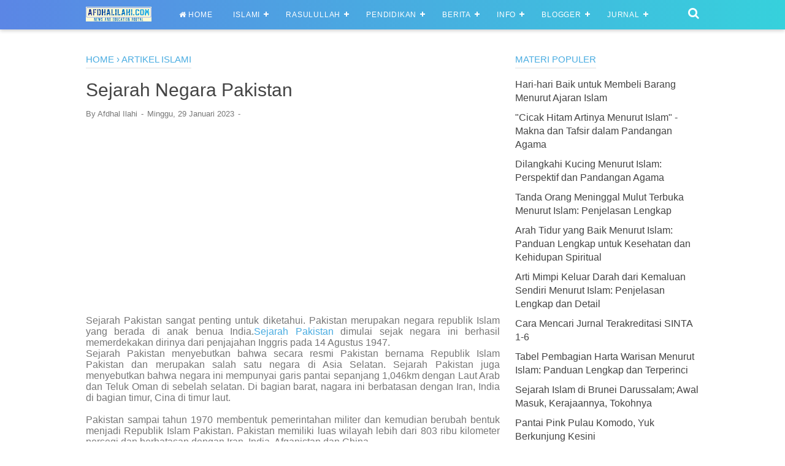

--- FILE ---
content_type: text/html; charset=utf-8
request_url: https://www.google.com/recaptcha/api2/aframe
body_size: 182
content:
<!DOCTYPE HTML><html><head><meta http-equiv="content-type" content="text/html; charset=UTF-8"></head><body><script nonce="R3k-nuJOt4nitMDx3a6ZgA">/** Anti-fraud and anti-abuse applications only. See google.com/recaptcha */ try{var clients={'sodar':'https://pagead2.googlesyndication.com/pagead/sodar?'};window.addEventListener("message",function(a){try{if(a.source===window.parent){var b=JSON.parse(a.data);var c=clients[b['id']];if(c){var d=document.createElement('img');d.src=c+b['params']+'&rc='+(localStorage.getItem("rc::a")?sessionStorage.getItem("rc::b"):"");window.document.body.appendChild(d);sessionStorage.setItem("rc::e",parseInt(sessionStorage.getItem("rc::e")||0)+1);localStorage.setItem("rc::h",'1768526317829');}}}catch(b){}});window.parent.postMessage("_grecaptcha_ready", "*");}catch(b){}</script></body></html>

--- FILE ---
content_type: text/javascript; charset=UTF-8
request_url: https://www.afdhalilahi.com/feeds/posts/default/-/Artikel%20Islami?alt=json-in-script&callback=listEntries10
body_size: 10468
content:
// API callback
listEntries10({"version":"1.0","encoding":"UTF-8","feed":{"xmlns":"http://www.w3.org/2005/Atom","xmlns$openSearch":"http://a9.com/-/spec/opensearchrss/1.0/","xmlns$blogger":"http://schemas.google.com/blogger/2008","xmlns$georss":"http://www.georss.org/georss","xmlns$gd":"http://schemas.google.com/g/2005","xmlns$thr":"http://purl.org/syndication/thread/1.0","id":{"$t":"tag:blogger.com,1999:blog-5548159294890642955"},"updated":{"$t":"2026-01-16T07:46:46.308+07:00"},"category":[{"term":"Berita Nasional"},{"term":"Artikel Islami"},{"term":"Info Islami"},{"term":"berita internasional"},{"term":"Sahabat Rasulullah Saw"},{"term":"Tips Blogger"},{"term":"Sejarah"},{"term":"History"},{"term":"Kisah Islami"},{"term":"Matematika"},{"term":"pendidikan"},{"term":"Biologi"},{"term":"Artikel"},{"term":"Geografi"},{"term":"Sejarah Indonesia"},{"term":"Info Tekno"},{"term":"Sejarah Islam"},{"term":"Ekonomi"},{"term":"DKI2017"},{"term":"Pengertian"},{"term":"tips sehat"},{"term":"Bahasa Indonesia"},{"term":"Makalah"},{"term":"Kedokteran"},{"term":"Islamic Articles"},{"term":"Pendidikan Islam"},{"term":"AL QUR'AN"},{"term":"Tempat Wisata"},{"term":"Fisika"},{"term":"Android"},{"term":"Soal Matematika"},{"term":"Doa"},{"term":"Ahli Hadits"},{"term":"Kimia"},{"term":"Papers"},{"term":"Pacu Jalur"},{"term":"Bisnis"},{"term":"Soal Fisika"},{"term":"Berita Daerah"},{"term":"Konsultasi Islam"},{"term":"Akidah"},{"term":"Teknik Mesin"},{"term":"Al Quran"},{"term":"Bola"},{"term":"Ilmu Hukum"},{"term":"Pendidikan Pancasila"},{"term":"Peradaban Islam"},{"term":"Teknik Elektro"},{"term":"Aqidah"},{"term":"Materi Biologi"},{"term":"Lowongan"},{"term":"Bahasa inggris"},{"term":"Metodologi Penelitian"},{"term":"Article"},{"term":"Fishing Bait"},{"term":"Teknik Sipil"},{"term":"IPTS"},{"term":"Kisah Muhammad Saw"},{"term":"Ilmu Hadits"},{"term":"Educational Material"},{"term":"Kesehatan"},{"term":"Lowongan Dosen"},{"term":"Content Placement"},{"term":"Paling Unik"},{"term":"Renungan"},{"term":"HADIS"},{"term":"Penjas"},{"term":"kuansing"},{"term":"Lomba Blog"},{"term":"Al-Quran"},{"term":"Hukum Islam"},{"term":"Psikologi"},{"term":"TKJ"},{"term":"Teknik Kendaraan Ringan"},{"term":"Ilmu Komunikasi"},{"term":"Materi Kimia"},{"term":"Ahlak"},{"term":"Soal Penjas"},{"term":"BK"},{"term":"Biologi Kelas XI"},{"term":"CPNS"},{"term":"Astronomi"},{"term":"Template"},{"term":"Kuliner"},{"term":"Motivasi Hidup"},{"term":"Tokoh Islam"},{"term":"Antropologi"},{"term":"Ilmu Geologi"},{"term":"Muslimah"},{"term":"25 Nabi"},{"term":"Campus"},{"term":"Farmasi"},{"term":"Hadith Expert"},{"term":"Tahukah Anda"},{"term":"Teknik Arsitektur"},{"term":"Teknik Lingkungan"},{"term":"Bunyi Hukum"},{"term":"Kisah Nabi"},{"term":"Otomotif"},{"term":"Umpan Pancing"},{"term":"Film Terbaru"},{"term":"Islamic"},{"term":"Jurnal"},{"term":"Kesenian"},{"term":"Dr. Zakir Naik"},{"term":"Soal"},{"term":"Teknik Catur"},{"term":"pemikiran"},{"term":"Ibadah Haji"},{"term":"Silabus RPP"},{"term":"Sistem Planet"},{"term":"Sosiologi"},{"term":"Tips Komputer"},{"term":"Mahasiswa IPTS"},{"term":"Tokoh Nasional"},{"term":"25 Prophets"},{"term":"Info Campus"},{"term":"Kerajaan"},{"term":"Selebriti"},{"term":"Teknik Industri"},{"term":"Wisata Bandung"},{"term":"metopel"},{"term":"Metode Pembelajaran"},{"term":"Ramadhan Berkah"},{"term":"Educational"},{"term":"Fashion"},{"term":"Kisah Malaikat"},{"term":"Pergerakan Nasional"},{"term":"Soal Kimia"},{"term":"Wisata Bali"},{"term":"Filsafat Islam"},{"term":"Ilmu Filsafat"},{"term":"Awas Syiah"},{"term":"Olahraga"},{"term":"PGSD"},{"term":"Reveiw"},{"term":"Shalat Sunnah"},{"term":"Wali Songo"},{"term":"Wisata Ambon"},{"term":"Beasiswa"},{"term":"Fatwa Ulama"},{"term":"Kisah Nyata"},{"term":"Sijontiak Lawuik P.T"},{"term":"Telolet Om"},{"term":"Game"},{"term":"Pertanian"},{"term":"Wisata Aceh"},{"term":"Wisata Batam"},{"term":"Wisata Yogyakarta"},{"term":"jokowi"},{"term":"FPI News"},{"term":"Film"},{"term":"Penemuan Baru"},{"term":"Tahukah Kamu?"},{"term":"Wisata Bogor"},{"term":"filsafat"},{"term":"Awas Yahudi"},{"term":"Donasi"},{"term":"Info Beasiswa"},{"term":"Materi UT"},{"term":"Puasa"},{"term":"Tips kecantikan"},{"term":"Hari Besar"},{"term":"Hari Kiamat"},{"term":"AFF 2016"},{"term":"Cocok Tanam"},{"term":"Fiqih Muamalah"},{"term":"Materi PGSD"},{"term":"One Peace"},{"term":"Pahlawan Nasional"},{"term":"Permendikbud"},{"term":"Research"},{"term":"Rukun Iman"},{"term":"Seni Budaya"},{"term":"Zakat"},{"term":"Bahasa Jepang"},{"term":"Ceramah"},{"term":"Info Sekolah"},{"term":"Kisah Abu Nawas"},{"term":"PAUD"},{"term":"Teknik Pertambangan"},{"term":"Tips Sukses"},{"term":"Understanding"},{"term":"Awas Dajjal"},{"term":"Corel Draw"},{"term":"Ilmu Pengetahuan Sosial"},{"term":"Masjid"},{"term":"Materi Afdhal"},{"term":"Microsoft Word"},{"term":"Anime"},{"term":"Bahasa Arab"},{"term":"Boruto"},{"term":"Cara Shalat"},{"term":"Dragon Ball"},{"term":"Ilmu Dakwah"},{"term":"Kalender Pendidikan"},{"term":"Khasiat Obat"},{"term":"Moto GP"},{"term":"One Piece"},{"term":"Produk Baru"},{"term":"Soal Bahasa Inggris"},{"term":"Soal Biologi"},{"term":"Tasawuf"},{"term":"Trick"},{"term":"Akhir Zaman"},{"term":"Awas PKI"},{"term":"Bahasa Jawa"},{"term":"Fisika Kelas XI"},{"term":"Hari Guru"},{"term":"ISIS News"},{"term":"Ikastar"},{"term":"Isi Perjanjian"},{"term":"Islami"},{"term":"Kristologi"},{"term":"Me"},{"term":"Seni Rupa"},{"term":"Silabus RPP SD"},{"term":"Teknik Komputer"},{"term":"Tokoh Dunia"},{"term":"UR"},{"term":"internasional"},{"term":"Aplikasi Payroll"},{"term":"Ayo Donasi"},{"term":"Biology"},{"term":"Cerenti"},{"term":"Chemical Engineering"},{"term":"Coba"},{"term":"Editing Photo"},{"term":"Gempa"},{"term":"Kue Kering"},{"term":"MLBB"},{"term":"Manejemen"},{"term":"Materi Stand Up"},{"term":"Naruto"},{"term":"Nisi Review"},{"term":"Pramuka"},{"term":"RPP SD"},{"term":"Relationship"},{"term":"SASTRA"},{"term":"SBY"},{"term":"Sedeqah"},{"term":"Sijontiak FC"},{"term":"Soal Geografi"},{"term":"Sport"},{"term":"Statistika"},{"term":"Teknik Otomotif"},{"term":"Tips Wordpress"},{"term":"Tour"},{"term":"USA Today"},{"term":"Wisata Tabanan Bali"},{"term":"dki"},{"term":"ilmu Pengetahuan Alam"},{"term":"peternakan"}],"title":{"type":"text","$t":"Afdhal Ilahi | News and Education Portal"},"subtitle":{"type":"html","$t":"News and Education Portal"},"link":[{"rel":"http://schemas.google.com/g/2005#feed","type":"application/atom+xml","href":"https:\/\/www.afdhalilahi.com\/feeds\/posts\/default"},{"rel":"self","type":"application/atom+xml","href":"https:\/\/www.blogger.com\/feeds\/5548159294890642955\/posts\/default\/-\/Artikel+Islami?alt=json-in-script"},{"rel":"alternate","type":"text/html","href":"https:\/\/www.afdhalilahi.com\/search\/label\/Artikel%20Islami"},{"rel":"hub","href":"http://pubsubhubbub.appspot.com/"},{"rel":"next","type":"application/atom+xml","href":"https:\/\/www.blogger.com\/feeds\/5548159294890642955\/posts\/default\/-\/Artikel+Islami\/-\/Artikel+Islami?alt=json-in-script\u0026start-index=26\u0026max-results=25"}],"author":[{"name":{"$t":"Unknown"},"email":{"$t":"noreply@blogger.com"},"gd$image":{"rel":"http://schemas.google.com/g/2005#thumbnail","width":"16","height":"16","src":"https:\/\/img1.blogblog.com\/img\/b16-rounded.gif"}}],"generator":{"version":"7.00","uri":"http://www.blogger.com","$t":"Blogger"},"openSearch$totalResults":{"$t":"540"},"openSearch$startIndex":{"$t":"1"},"openSearch$itemsPerPage":{"$t":"25"},"entry":[{"id":{"$t":"tag:blogger.com,1999:blog-5548159294890642955.post-6646748291333875900"},"published":{"$t":"2025-03-17T22:46:00.004+07:00"},"updated":{"$t":"2025-03-17T22:47:23.805+07:00"},"category":[{"scheme":"http://www.blogger.com/atom/ns#","term":"Artikel Islami"}],"title":{"type":"text","$t":"Pandangan Islam Tentang Pasang Gigi Palsu, Silakan Baca Disini"},"summary":{"type":"text","$t":"\u0026nbsp;Pandangan Islam Tentang Pasang Gigi Palsu\nDalam Islam, penggunaan gigi palsu diperbolehkan selama tidak bertentangan dengan prinsip-prinsip syariat. Berikut adalah beberapa poin penting mengenai hukum pasang gigi palsu dalam Islam:\n1. Hukum Pasang Gigi Palsu Secara Umum\nSecara umum, memasang gigi palsu diperbolehkan (mubah) jika tujuannya untuk:\n✅ Mengembalikan fungsi mengunyah atau "},"link":[{"rel":"replies","type":"application/atom+xml","href":"https:\/\/www.afdhalilahi.com\/feeds\/6646748291333875900\/comments\/default","title":"Posting Komentar"},{"rel":"replies","type":"text/html","href":"https:\/\/www.blogger.com\/comment\/fullpage\/post\/5548159294890642955\/6646748291333875900?isPopup=true","title":"0 Komentar"},{"rel":"edit","type":"application/atom+xml","href":"https:\/\/www.blogger.com\/feeds\/5548159294890642955\/posts\/default\/6646748291333875900"},{"rel":"self","type":"application/atom+xml","href":"https:\/\/www.blogger.com\/feeds\/5548159294890642955\/posts\/default\/6646748291333875900"},{"rel":"alternate","type":"text/html","href":"https:\/\/www.afdhalilahi.com\/2025\/03\/pandangan-islam-tentang-pasang-gigi.html","title":"Pandangan Islam Tentang Pasang Gigi Palsu, Silakan Baca Disini"}],"author":[{"name":{"$t":"Afdhal Ilahi"},"uri":{"$t":"http:\/\/www.blogger.com\/profile\/16827094290489475557"},"email":{"$t":"noreply@blogger.com"},"gd$image":{"rel":"http://schemas.google.com/g/2005#thumbnail","width":"26","height":"32","src":"\/\/blogger.googleusercontent.com\/img\/b\/R29vZ2xl\/AVvXsEjeCyLb7LjFDLwMLsCmZ5pytDT1_ocPjHDbf_K-oFncCLWC0KznlM3pveU-3Cd_y3Ch9CLZ7HFmAsKxRjb0QAEn4Z7HyPOPHcRGdEcjja1s_crA67VSn9wiGYXrmoycZPo\/s1600\/IMG_0899.JPG"}}],"thr$total":{"$t":"0"}},{"id":{"$t":"tag:blogger.com,1999:blog-5548159294890642955.post-7584112302020088393"},"published":{"$t":"2025-03-17T22:44:00.000+07:00"},"updated":{"$t":"2025-03-17T22:44:02.127+07:00"},"category":[{"scheme":"http://www.blogger.com/atom/ns#","term":"Artikel Islami"}],"title":{"type":"text","$t":"Pandangan Islam Tentang Bayi Tabung, Simak Disini Yah"},"summary":{"type":"text","$t":"\u0026nbsp;Dalam Islam, bayi tabung atau fertilisasi in vitro (IVF) diperbolehkan dengan syarat-syarat tertentu. Pandangan Islam tentang bayi tabung terutama didasarkan pada prinsip-prinsip dalam Al-Qur'an, Hadis, dan fatwa ulama. Berikut adalah beberapa poin penting mengenai bayi tabung dalam Islam:\n1. Diperbolehkan Jika Menggunakan Sperma dan Sel Telur dari Pasangan Suami-Istri yang Sah\nMayoritas "},"link":[{"rel":"replies","type":"application/atom+xml","href":"https:\/\/www.afdhalilahi.com\/feeds\/7584112302020088393\/comments\/default","title":"Posting Komentar"},{"rel":"replies","type":"text/html","href":"https:\/\/www.blogger.com\/comment\/fullpage\/post\/5548159294890642955\/7584112302020088393?isPopup=true","title":"0 Komentar"},{"rel":"edit","type":"application/atom+xml","href":"https:\/\/www.blogger.com\/feeds\/5548159294890642955\/posts\/default\/7584112302020088393"},{"rel":"self","type":"application/atom+xml","href":"https:\/\/www.blogger.com\/feeds\/5548159294890642955\/posts\/default\/7584112302020088393"},{"rel":"alternate","type":"text/html","href":"https:\/\/www.afdhalilahi.com\/2025\/03\/pandangan-islam-tentang-bayi-tabung.html","title":"Pandangan Islam Tentang Bayi Tabung, Simak Disini Yah"}],"author":[{"name":{"$t":"Afdhal Ilahi"},"uri":{"$t":"http:\/\/www.blogger.com\/profile\/16827094290489475557"},"email":{"$t":"noreply@blogger.com"},"gd$image":{"rel":"http://schemas.google.com/g/2005#thumbnail","width":"26","height":"32","src":"\/\/blogger.googleusercontent.com\/img\/b\/R29vZ2xl\/AVvXsEjeCyLb7LjFDLwMLsCmZ5pytDT1_ocPjHDbf_K-oFncCLWC0KznlM3pveU-3Cd_y3Ch9CLZ7HFmAsKxRjb0QAEn4Z7HyPOPHcRGdEcjja1s_crA67VSn9wiGYXrmoycZPo\/s1600\/IMG_0899.JPG"}}],"thr$total":{"$t":"0"}},{"id":{"$t":"tag:blogger.com,1999:blog-5548159294890642955.post-4216061686952340387"},"published":{"$t":"2025-02-04T06:44:00.003+07:00"},"updated":{"$t":"2025-02-04T06:44:25.352+07:00"},"category":[{"scheme":"http://www.blogger.com/atom/ns#","term":"Artikel Islami"}],"title":{"type":"text","$t":"Berikut Adab-adab Setelah Menunaikan Sholat Fardhu"},"summary":{"type":"text","$t":"Adab memang berlaku untuk semua aktivitas, termasuk setelah menunaikan sholat fardhu. Setelah sholat fardhu, dianjurkan bagi seorang Musim untuk tidak langsung beranjak pergi.Lantas, seperti apakah adab-adab setelah menunaikan sholat fardhu? Nah, biar kamu gak penasaran mending simak langsung ulasan dibawah ini.Memuji Allah Melalui Dzikir PendekSetelah menunaikan sholat fardhu, Rasulullah SAW "},"link":[{"rel":"replies","type":"application/atom+xml","href":"https:\/\/www.afdhalilahi.com\/feeds\/4216061686952340387\/comments\/default","title":"Posting Komentar"},{"rel":"replies","type":"text/html","href":"https:\/\/www.blogger.com\/comment\/fullpage\/post\/5548159294890642955\/4216061686952340387?isPopup=true","title":"0 Komentar"},{"rel":"edit","type":"application/atom+xml","href":"https:\/\/www.blogger.com\/feeds\/5548159294890642955\/posts\/default\/4216061686952340387"},{"rel":"self","type":"application/atom+xml","href":"https:\/\/www.blogger.com\/feeds\/5548159294890642955\/posts\/default\/4216061686952340387"},{"rel":"alternate","type":"text/html","href":"https:\/\/www.afdhalilahi.com\/2025\/02\/berikut-adab-adab-setelah-menunaikan.html","title":"Berikut Adab-adab Setelah Menunaikan Sholat Fardhu"}],"author":[{"name":{"$t":"Penulis"},"uri":{"$t":"http:\/\/www.blogger.com\/profile\/13853412633631871624"},"email":{"$t":"noreply@blogger.com"},"gd$image":{"rel":"http://schemas.google.com/g/2005#thumbnail","width":"16","height":"16","src":"https:\/\/img1.blogblog.com\/img\/b16-rounded.gif"}}],"media$thumbnail":{"xmlns$media":"http://search.yahoo.com/mrss/","url":"https:\/\/blogger.googleusercontent.com\/img\/b\/R29vZ2xl\/AVvXsEhG4b2cYp3LkZn0BJ6LHOR5B_zM3RVw7YUKz_tbjCvra5NUASdh-Oh7NBJEIYczgSDA9ZB5eRXL0ARETU329jDYjGCKFVdpIck_4Jx0b47CDu0h5Jk2LjEVorxQhtHPZtCTRl3_y9exG5W-nTZXnhrnhEuQa4S5_1shj-TfN81JdBqsq_IxwqLrw9-Y0QA\/s72-c\/WhatsApp%20Image%202025-02-04%20at%2006.43.39.jpeg","height":"72","width":"72"},"thr$total":{"$t":"0"}},{"id":{"$t":"tag:blogger.com,1999:blog-5548159294890642955.post-593069199459211943"},"published":{"$t":"2024-10-01T06:48:00.002+07:00"},"updated":{"$t":"2024-10-01T06:48:17.669+07:00"},"category":[{"scheme":"http://www.blogger.com/atom/ns#","term":"Artikel Islami"}],"title":{"type":"text","$t":"Panduan Lengkap Tata Cara Sholat Subuh: Langkah-Langkah dan Keutamaannya"},"summary":{"type":"text","$t":"Sholat Subuh adalah salah satu dari lima sholat wajib dalam Islam yang memiliki kedudukan istimewa. Dikerjakan di waktu fajar, sholat Subuh menandai awal hari yang penuh berkah dan menjadi momentum bagi setiap muslim untuk memulai aktivitas dengan ibadah kepada Allah SWT. Meskipun sholat Subuh hanya terdiri dari dua rakaat, tata cara pelaksanaannya harus diperhatikan dengan seksama agar ibadah "},"link":[{"rel":"replies","type":"application/atom+xml","href":"https:\/\/www.afdhalilahi.com\/feeds\/593069199459211943\/comments\/default","title":"Posting Komentar"},{"rel":"replies","type":"text/html","href":"https:\/\/www.blogger.com\/comment\/fullpage\/post\/5548159294890642955\/593069199459211943?isPopup=true","title":"0 Komentar"},{"rel":"edit","type":"application/atom+xml","href":"https:\/\/www.blogger.com\/feeds\/5548159294890642955\/posts\/default\/593069199459211943"},{"rel":"self","type":"application/atom+xml","href":"https:\/\/www.blogger.com\/feeds\/5548159294890642955\/posts\/default\/593069199459211943"},{"rel":"alternate","type":"text/html","href":"https:\/\/www.afdhalilahi.com\/2024\/10\/panduan-lengkap-tata-cara-sholat-subuh.html","title":"Panduan Lengkap Tata Cara Sholat Subuh: Langkah-Langkah dan Keutamaannya"}],"author":[{"name":{"$t":"Penulis"},"uri":{"$t":"http:\/\/www.blogger.com\/profile\/13853412633631871624"},"email":{"$t":"noreply@blogger.com"},"gd$image":{"rel":"http://schemas.google.com/g/2005#thumbnail","width":"16","height":"16","src":"https:\/\/img1.blogblog.com\/img\/b16-rounded.gif"}}],"media$thumbnail":{"xmlns$media":"http://search.yahoo.com/mrss/","url":"https:\/\/blogger.googleusercontent.com\/img\/b\/R29vZ2xl\/AVvXsEjGiUkzurI2bubQULyDh16fv0QEv8m2i5WzEMItSNYZiwX39RqXgSCynIXSwSRtzh7nW4e63gXcxiKkemszFDyka3kB7FQVGo5T0Sw69U8mZwgRKVPtukRKg2n6u0vKVtCSUXOrpBv9rASVT_C_X4dvVfeyZFWa-M18w-HUHQSLRWNEiucPyT_42FCBuCE\/s72-c\/WhatsApp%20Image%202024-10-01%20at%2006.47.25.jpeg","height":"72","width":"72"},"thr$total":{"$t":"0"}},{"id":{"$t":"tag:blogger.com,1999:blog-5548159294890642955.post-244302678487546154"},"published":{"$t":"2023-11-14T19:58:00.000+07:00"},"updated":{"$t":"2023-11-14T19:58:40.432+07:00"},"category":[{"scheme":"http://www.blogger.com/atom/ns#","term":"AL QUR'AN"},{"scheme":"http://www.blogger.com/atom/ns#","term":"Artikel Islami"}],"title":{"type":"text","$t":"Kamu Harus Tahu, Inilah Keutamaan Rasulullah shallallahu ‘alaihi wa sallam dalam Al-Qur`an Al-Karim (3)"},"summary":{"type":"text","$t":"Bismillah walhamdulillah wash shalatu was salamu \u0026#8216;ala Rasulillah, amma ba\u0026#8217;du:\nJika kita ingin mencintai beliau\u0026#160;shallallahu \u0026#8216;alaihi wa sallam\u0026#160;dengan cinta yang benar maka kita dituntut untuk berusaha mengenal keutamaan beliau\u0026#160;shallallahu \u0026#8216;alaihi wa sallam,\u0026#160;baik yang tercantum dalam Al-Qur`an maupun Al-Hadits. Pada bagian yang pertama dan kedua, sudah "},"link":[{"rel":"replies","type":"application/atom+xml","href":"https:\/\/www.afdhalilahi.com\/feeds\/244302678487546154\/comments\/default","title":"Posting Komentar"},{"rel":"replies","type":"text/html","href":"https:\/\/www.blogger.com\/comment\/fullpage\/post\/5548159294890642955\/244302678487546154?isPopup=true","title":"0 Komentar"},{"rel":"edit","type":"application/atom+xml","href":"https:\/\/www.blogger.com\/feeds\/5548159294890642955\/posts\/default\/244302678487546154"},{"rel":"self","type":"application/atom+xml","href":"https:\/\/www.blogger.com\/feeds\/5548159294890642955\/posts\/default\/244302678487546154"},{"rel":"alternate","type":"text/html","href":"https:\/\/www.afdhalilahi.com\/2015\/07\/bismillah-walhamdulillah-wash-shalatu.html","title":"Kamu Harus Tahu, Inilah Keutamaan Rasulullah shallallahu ‘alaihi wa sallam dalam Al-Qur`an Al-Karim (3)"}],"author":[{"name":{"$t":"Unknown"},"email":{"$t":"noreply@blogger.com"},"gd$image":{"rel":"http://schemas.google.com/g/2005#thumbnail","width":"16","height":"16","src":"https:\/\/img1.blogblog.com\/img\/b16-rounded.gif"}}],"thr$total":{"$t":"0"}},{"id":{"$t":"tag:blogger.com,1999:blog-5548159294890642955.post-6584501071011297610"},"published":{"$t":"2023-11-14T19:57:00.000+07:00"},"updated":{"$t":"2023-11-14T19:57:52.412+07:00"},"category":[{"scheme":"http://www.blogger.com/atom/ns#","term":"AL QUR'AN"},{"scheme":"http://www.blogger.com/atom/ns#","term":"Artikel Islami"}],"title":{"type":"text","$t":"Kamu Harus Tahu, Inilah Keutamaan Rasulullah shallallahu ‘alaihi wa sallam dalam Al-Qur`an Al-Karim (2)"},"summary":{"type":"text","$t":"Bismillah walhamdulillah wash shalatu was salamu \u0026#8216;ala Rasulillah, amma ba\u0026#8217;du,\u0026#160;padabagian yang pertama\u0026#160;sudah disebutkan tiga keutamaan Rasulullah\u0026#160;shallallahu \u0026#8216;alaihi wa sallam\u0026#160;dalam Al-Qur`an Al-Karim, adapun selanjutnya, berikut ini disebutkan lima keutamaan beliau\u0026#160;shallallahu \u0026#8216;alaihi wa sallam\u0026#160;yang semoga bisa semakin menguatkan kecintaan "},"link":[{"rel":"replies","type":"application/atom+xml","href":"https:\/\/www.afdhalilahi.com\/feeds\/6584501071011297610\/comments\/default","title":"Posting Komentar"},{"rel":"replies","type":"text/html","href":"https:\/\/www.blogger.com\/comment\/fullpage\/post\/5548159294890642955\/6584501071011297610?isPopup=true","title":"0 Komentar"},{"rel":"edit","type":"application/atom+xml","href":"https:\/\/www.blogger.com\/feeds\/5548159294890642955\/posts\/default\/6584501071011297610"},{"rel":"self","type":"application/atom+xml","href":"https:\/\/www.blogger.com\/feeds\/5548159294890642955\/posts\/default\/6584501071011297610"},{"rel":"alternate","type":"text/html","href":"https:\/\/www.afdhalilahi.com\/2015\/07\/keutamaan-rasulullahshallallahu-alaihi.html","title":"Kamu Harus Tahu, Inilah Keutamaan Rasulullah shallallahu ‘alaihi wa sallam dalam Al-Qur`an Al-Karim (2)"}],"author":[{"name":{"$t":"Unknown"},"email":{"$t":"noreply@blogger.com"},"gd$image":{"rel":"http://schemas.google.com/g/2005#thumbnail","width":"16","height":"16","src":"https:\/\/img1.blogblog.com\/img\/b16-rounded.gif"}}],"thr$total":{"$t":"0"}},{"id":{"$t":"tag:blogger.com,1999:blog-5548159294890642955.post-6660736984097374913"},"published":{"$t":"2023-11-12T10:45:00.000+07:00"},"updated":{"$t":"2023-11-12T10:45:37.861+07:00"},"category":[{"scheme":"http://www.blogger.com/atom/ns#","term":"AL QUR'AN"},{"scheme":"http://www.blogger.com/atom/ns#","term":"Artikel Islami"}],"title":{"type":"text","$t":"Kamu Harus Tahu, Beginilah Berdakwah Cara Lukmaniy"},"summary":{"type":"text","$t":"Ini cerita tentang Luqman yang dikisahkan dalam Al Quran, bahkan namanya harum abadi, menjadi satu nama yang disebut dalam Al Quran. Membaca namanya dalam al Quran, dapat pahala 10 kebaikan per huruf. Bagaimana metode dakwah Luqmaniy? Berikut beberapa hal yang bisa dipetik:1. Gunakan bahasa yang baik, panggil orang dengan panggilan yang baik, jangan malah membuat gelar-gelar yang buruk, "},"link":[{"rel":"replies","type":"application/atom+xml","href":"https:\/\/www.afdhalilahi.com\/feeds\/6660736984097374913\/comments\/default","title":"Posting Komentar"},{"rel":"replies","type":"text/html","href":"https:\/\/www.blogger.com\/comment\/fullpage\/post\/5548159294890642955\/6660736984097374913?isPopup=true","title":"0 Komentar"},{"rel":"edit","type":"application/atom+xml","href":"https:\/\/www.blogger.com\/feeds\/5548159294890642955\/posts\/default\/6660736984097374913"},{"rel":"self","type":"application/atom+xml","href":"https:\/\/www.blogger.com\/feeds\/5548159294890642955\/posts\/default\/6660736984097374913"},{"rel":"alternate","type":"text/html","href":"https:\/\/www.afdhalilahi.com\/2015\/07\/berdakwah-cara-lukmaniy.html","title":"Kamu Harus Tahu, Beginilah Berdakwah Cara Lukmaniy"}],"author":[{"name":{"$t":"Unknown"},"email":{"$t":"noreply@blogger.com"},"gd$image":{"rel":"http://schemas.google.com/g/2005#thumbnail","width":"16","height":"16","src":"https:\/\/img1.blogblog.com\/img\/b16-rounded.gif"}}],"thr$total":{"$t":"0"}},{"id":{"$t":"tag:blogger.com,1999:blog-5548159294890642955.post-2662699424913335200"},"published":{"$t":"2023-11-12T10:44:00.000+07:00"},"updated":{"$t":"2023-11-12T10:44:48.610+07:00"},"category":[{"scheme":"http://www.blogger.com/atom/ns#","term":"AL QUR'AN"},{"scheme":"http://www.blogger.com/atom/ns#","term":"Artikel Islami"}],"title":{"type":"text","$t":"Kamu Harus Tahu, Inilah Tanda Orang Beriman Dengan Mendengarkan Al Qur\u0026#39;an"},"summary":{"type":"text","$t":"Alhamdulillah\u0026#160;selama bulan Ramadhan kaum muslimin semangat membaca dan men-tadabburi\u0026#160;Al-Quran, terlebih di 10 malam terakhir. Begitu semangat membaca Al-Quran, ada yang bisa menyelesaikannya dan khatam sampai beberapa kali. Akan tetapi sudahkah pernah kita merasakan ada perubahan dalam iman dan hati kita? Apakah sudah ada penambahan? Ataukah Al-Quran hanya dibaca saja dan tidak ada "},"link":[{"rel":"replies","type":"application/atom+xml","href":"https:\/\/www.afdhalilahi.com\/feeds\/2662699424913335200\/comments\/default","title":"Posting Komentar"},{"rel":"replies","type":"text/html","href":"https:\/\/www.blogger.com\/comment\/fullpage\/post\/5548159294890642955\/2662699424913335200?isPopup=true","title":"0 Komentar"},{"rel":"edit","type":"application/atom+xml","href":"https:\/\/www.blogger.com\/feeds\/5548159294890642955\/posts\/default\/2662699424913335200"},{"rel":"self","type":"application/atom+xml","href":"https:\/\/www.blogger.com\/feeds\/5548159294890642955\/posts\/default\/2662699424913335200"},{"rel":"alternate","type":"text/html","href":"https:\/\/www.afdhalilahi.com\/2015\/07\/tanda-orang-beriman-dengan-mendengarkan.html","title":"Kamu Harus Tahu, Inilah Tanda Orang Beriman Dengan Mendengarkan Al Qur\u0026#39;an"}],"author":[{"name":{"$t":"Unknown"},"email":{"$t":"noreply@blogger.com"},"gd$image":{"rel":"http://schemas.google.com/g/2005#thumbnail","width":"16","height":"16","src":"https:\/\/img1.blogblog.com\/img\/b16-rounded.gif"}}],"thr$total":{"$t":"0"}},{"id":{"$t":"tag:blogger.com,1999:blog-5548159294890642955.post-7569143642758533941"},"published":{"$t":"2023-11-12T10:42:00.000+07:00"},"updated":{"$t":"2023-11-12T10:42:37.142+07:00"},"category":[{"scheme":"http://www.blogger.com/atom/ns#","term":"AL QUR'AN"},{"scheme":"http://www.blogger.com/atom/ns#","term":"Artikel Islami"}],"title":{"type":"text","$t":"Kamu Harus Tahu, Sudahkah engkau mempersiapkan diri untuk hari esok?"},"summary":{"type":"text","$t":"Sudahkah engkau mempersiapkan diri untuk hari esok?\nAllah\u0026#160;Ta\u0026#8217;ala\u0026#160;berfirman,\n\u0026#1610;\u0026#1614;\u0026#1575; \u0026#1571;\u0026#1614;\u0026#1610;\u0026#1617;\u0026#1615;\u0026#1607;\u0026#1614;\u0026#1575; \u0026#1575;\u0026#1604;\u0026#1617;\u0026#1614;\u0026#1584;\u0026#1616;\u0026#1610;\u0026#1606;\u0026#1614; \u0026#1570;\u0026#1614;\u0026#1605;\u0026#1614;\u0026#1606;\u0026#1615;\u0026#1608;\u0026#1575; \u0026#1575;\u0026#1578;\u0026#1617;\u0026#1614;\u0026#1602;\u0026#1615;\u0026#1608;\u0026#1575; \u0026#1575;\u0026#1604;\u0026#1604;\u0026#1617;\u0026#1614;\u0026#1607;\u0026#1614; "},"link":[{"rel":"replies","type":"application/atom+xml","href":"https:\/\/www.afdhalilahi.com\/feeds\/7569143642758533941\/comments\/default","title":"Posting Komentar"},{"rel":"replies","type":"text/html","href":"https:\/\/www.blogger.com\/comment\/fullpage\/post\/5548159294890642955\/7569143642758533941?isPopup=true","title":"0 Komentar"},{"rel":"edit","type":"application/atom+xml","href":"https:\/\/www.blogger.com\/feeds\/5548159294890642955\/posts\/default\/7569143642758533941"},{"rel":"self","type":"application/atom+xml","href":"https:\/\/www.blogger.com\/feeds\/5548159294890642955\/posts\/default\/7569143642758533941"},{"rel":"alternate","type":"text/html","href":"https:\/\/www.afdhalilahi.com\/2015\/07\/sudahkah-engkau-mempersiapkan-diri.html","title":"Kamu Harus Tahu, Sudahkah engkau mempersiapkan diri untuk hari esok?"}],"author":[{"name":{"$t":"Unknown"},"email":{"$t":"noreply@blogger.com"},"gd$image":{"rel":"http://schemas.google.com/g/2005#thumbnail","width":"16","height":"16","src":"https:\/\/img1.blogblog.com\/img\/b16-rounded.gif"}}],"thr$total":{"$t":"0"}},{"id":{"$t":"tag:blogger.com,1999:blog-5548159294890642955.post-3852361452658490072"},"published":{"$t":"2023-11-12T10:41:00.000+07:00"},"updated":{"$t":"2023-11-12T10:41:41.775+07:00"},"category":[{"scheme":"http://www.blogger.com/atom/ns#","term":"AL QUR'AN"},{"scheme":"http://www.blogger.com/atom/ns#","term":"Artikel Islami"}],"title":{"type":"text","$t":"Kamu Harus Tahu, Inilah Keutamaan Rasulullah shallallahu ‘alaihi wa sallam dalam Al-Qur`an (1)"},"summary":{"type":"text","$t":"Alhamdulillah wash shalatu was salamu \u0026#8216;ala Rasulillah, amma ba\u0026#8217;du,\u0026#160;Mengetahui keutamaan Rasulullah\u0026#160;shallallahu \u0026#8216;alaihi wa sallam\u0026#160;mendorong seseorang untuk mencintainya, mengikutinya dan ta\u0026#8217;at kepadanya, karena ia mengetahui demikian banyak keutamaan dan keistimewaan yang Allah anugerahkan kepada beliau\u0026#160;shallallahu \u0026#8216;alaihi wa sallam,berupa "},"link":[{"rel":"replies","type":"application/atom+xml","href":"https:\/\/www.afdhalilahi.com\/feeds\/3852361452658490072\/comments\/default","title":"Posting Komentar"},{"rel":"replies","type":"text/html","href":"https:\/\/www.blogger.com\/comment\/fullpage\/post\/5548159294890642955\/3852361452658490072?isPopup=true","title":"0 Komentar"},{"rel":"edit","type":"application/atom+xml","href":"https:\/\/www.blogger.com\/feeds\/5548159294890642955\/posts\/default\/3852361452658490072"},{"rel":"self","type":"application/atom+xml","href":"https:\/\/www.blogger.com\/feeds\/5548159294890642955\/posts\/default\/3852361452658490072"},{"rel":"alternate","type":"text/html","href":"https:\/\/www.afdhalilahi.com\/2015\/07\/keutamaan-rasulullah-shallallahu-alaihi.html","title":"Kamu Harus Tahu, Inilah Keutamaan Rasulullah shallallahu ‘alaihi wa sallam dalam Al-Qur`an (1)"}],"author":[{"name":{"$t":"Unknown"},"email":{"$t":"noreply@blogger.com"},"gd$image":{"rel":"http://schemas.google.com/g/2005#thumbnail","width":"16","height":"16","src":"https:\/\/img1.blogblog.com\/img\/b16-rounded.gif"}}],"thr$total":{"$t":"0"}},{"id":{"$t":"tag:blogger.com,1999:blog-5548159294890642955.post-4045630716650721039"},"published":{"$t":"2023-11-12T10:40:00.000+07:00"},"updated":{"$t":"2023-11-12T10:40:06.313+07:00"},"category":[{"scheme":"http://www.blogger.com/atom/ns#","term":"AL QUR'AN"},{"scheme":"http://www.blogger.com/atom/ns#","term":"Artikel Islami"}],"title":{"type":"text","$t":"Kamu Harus Tahu, Inilah 5 Sifat Orang Beriman"},"summary":{"type":"text","$t":"Menyandang gelar orang beriman adalah predikat yang mulia. Allah mensifati sifat orang-orang yang beriman sekaligus dalam 2 ayat, yaitu ayat ke 2 dan ke 3 dari surah Al-Anfal. Allah menyebut ada 5 sifat di dalam ayat tersebut. Berikut adalah sifat-sifatnya.\nMemiliki Rasa Takut di Dalam Hatinya\nAllah\u0026#160;Ta\u0026#8217;ala\u0026#160;berfirman\n\u0026#1573;\u0026#1616;\u0026#1606;\u0026#1617;\u0026#1614;\u0026#1605;\u0026#1614;\u0026#1575; \u0026#1649;\u0026"},"link":[{"rel":"replies","type":"application/atom+xml","href":"https:\/\/www.afdhalilahi.com\/feeds\/4045630716650721039\/comments\/default","title":"Posting Komentar"},{"rel":"replies","type":"text/html","href":"https:\/\/www.blogger.com\/comment\/fullpage\/post\/5548159294890642955\/4045630716650721039?isPopup=true","title":"0 Komentar"},{"rel":"edit","type":"application/atom+xml","href":"https:\/\/www.blogger.com\/feeds\/5548159294890642955\/posts\/default\/4045630716650721039"},{"rel":"self","type":"application/atom+xml","href":"https:\/\/www.blogger.com\/feeds\/5548159294890642955\/posts\/default\/4045630716650721039"},{"rel":"alternate","type":"text/html","href":"https:\/\/www.afdhalilahi.com\/2015\/07\/5-sifat-orang-beriman.html","title":"Kamu Harus Tahu, Inilah 5 Sifat Orang Beriman"}],"author":[{"name":{"$t":"Unknown"},"email":{"$t":"noreply@blogger.com"},"gd$image":{"rel":"http://schemas.google.com/g/2005#thumbnail","width":"16","height":"16","src":"https:\/\/img1.blogblog.com\/img\/b16-rounded.gif"}}],"thr$total":{"$t":"0"}},{"id":{"$t":"tag:blogger.com,1999:blog-5548159294890642955.post-2819200448635448296"},"published":{"$t":"2023-11-12T10:37:00.000+07:00"},"updated":{"$t":"2023-11-12T10:37:37.009+07:00"},"category":[{"scheme":"http://www.blogger.com/atom/ns#","term":"AL QUR'AN"},{"scheme":"http://www.blogger.com/atom/ns#","term":"Artikel Islami"}],"title":{"type":"text","$t":"Kamu Harus Tahu, Inilah Fadhilah Membaca Surat al-Baqarah"},"summary":{"type":"text","$t":"Fadhilah Membaca Surat al-Baqarah\n\nDude Harlino baca Quran (Tribunnews.com)\nSurat al-Baqarah merupakan surat kedua di dalam al-Qur\u0026#8217;an. Surat yang bermakna Sapi Betina ini menjadi surat terpanjang dengan dua ratus delapan puluh enam ayat. Di dalamnya juga terdapat ayat yang paling panjang di dalam keseluruhan al-Qur\u0026#8217;an. Yaitu ayat dua ratus delapan puluh dua yang menerangkan tentang "},"link":[{"rel":"replies","type":"application/atom+xml","href":"https:\/\/www.afdhalilahi.com\/feeds\/2819200448635448296\/comments\/default","title":"Posting Komentar"},{"rel":"replies","type":"text/html","href":"https:\/\/www.blogger.com\/comment\/fullpage\/post\/5548159294890642955\/2819200448635448296?isPopup=true","title":"0 Komentar"},{"rel":"edit","type":"application/atom+xml","href":"https:\/\/www.blogger.com\/feeds\/5548159294890642955\/posts\/default\/2819200448635448296"},{"rel":"self","type":"application/atom+xml","href":"https:\/\/www.blogger.com\/feeds\/5548159294890642955\/posts\/default\/2819200448635448296"},{"rel":"alternate","type":"text/html","href":"https:\/\/www.afdhalilahi.com\/2015\/07\/fadhilah-membaca-surat-al-baqarah.html","title":"Kamu Harus Tahu, Inilah Fadhilah Membaca Surat al-Baqarah"}],"author":[{"name":{"$t":"Unknown"},"email":{"$t":"noreply@blogger.com"},"gd$image":{"rel":"http://schemas.google.com/g/2005#thumbnail","width":"16","height":"16","src":"https:\/\/img1.blogblog.com\/img\/b16-rounded.gif"}}],"thr$total":{"$t":"0"}},{"id":{"$t":"tag:blogger.com,1999:blog-5548159294890642955.post-8018616714676316045"},"published":{"$t":"2023-11-12T10:36:00.000+07:00"},"updated":{"$t":"2023-11-12T10:36:06.695+07:00"},"category":[{"scheme":"http://www.blogger.com/atom/ns#","term":"AL QUR'AN"},{"scheme":"http://www.blogger.com/atom/ns#","term":"Artikel Islami"}],"title":{"type":"text","$t":"Kamu Harus Tahu, Khatam Tilawah Quran Setiap Pekan di Bulan Ramadhan? Ini Cara Para Ulama"},"summary":{"type":"text","$t":"Mau Khatam Tilawah Quran Setiap Pekan di Bulan Ramadhan? Ini Cara Para Ulama\n\ntilawah quran (islamicartdb.com)\nRamadhan disebut juga sebagai syahrul Qur\u0026#8217;an (bulan Al Qur\u0026#8217;an). Sebab nuzulul Qur\u0026#8217;an terjadi di bulan Ramadhan, Rasulullah murajaah bersama Jibril di bulan Ramadhan, dan umat Islam lebih banyak membaca Al Qur\u0026#8217;an di bulan Ramadhan.\nBanyak umat Islam mencanangkan "},"link":[{"rel":"replies","type":"application/atom+xml","href":"https:\/\/www.afdhalilahi.com\/feeds\/8018616714676316045\/comments\/default","title":"Posting Komentar"},{"rel":"replies","type":"text/html","href":"https:\/\/www.blogger.com\/comment\/fullpage\/post\/5548159294890642955\/8018616714676316045?isPopup=true","title":"0 Komentar"},{"rel":"edit","type":"application/atom+xml","href":"https:\/\/www.blogger.com\/feeds\/5548159294890642955\/posts\/default\/8018616714676316045"},{"rel":"self","type":"application/atom+xml","href":"https:\/\/www.blogger.com\/feeds\/5548159294890642955\/posts\/default\/8018616714676316045"},{"rel":"alternate","type":"text/html","href":"https:\/\/www.afdhalilahi.com\/2015\/07\/mau-khatam-tilawah-quran-setiap-pekan.html","title":"Kamu Harus Tahu, Khatam Tilawah Quran Setiap Pekan di Bulan Ramadhan? Ini Cara Para Ulama"}],"author":[{"name":{"$t":"Unknown"},"email":{"$t":"noreply@blogger.com"},"gd$image":{"rel":"http://schemas.google.com/g/2005#thumbnail","width":"16","height":"16","src":"https:\/\/img1.blogblog.com\/img\/b16-rounded.gif"}}],"thr$total":{"$t":"0"}},{"id":{"$t":"tag:blogger.com,1999:blog-5548159294890642955.post-7729388285226425167"},"published":{"$t":"2023-11-12T10:34:00.000+07:00"},"updated":{"$t":"2023-11-12T10:34:30.448+07:00"},"category":[{"scheme":"http://www.blogger.com/atom/ns#","term":"AL QUR'AN"},{"scheme":"http://www.blogger.com/atom/ns#","term":"Artikel Islami"}],"title":{"type":"text","$t":"Kamu Harus Tahu, Inilah Cara Menghafal Al Quran"},"summary":{"type":"text","$t":"\nSesuatu yang paling berhak dihafal adalah Al Qur’an, karena Al Qur’an adalah Firman Allah, pedoman hidup umat Islam, sumber dari segala sumber hukum, dan bacaan yang paling sering dulang-ulang oleh manusia. Oleh Karenanya, seorang penuntut ilmu hendaknya meletakan hafalan Al Qur’an sebagai prioritas utamanya. Berkata Imam Nawawi : “ Hal Pertama ( yang harus diperhatikan oleh seorang penuntut "},"link":[{"rel":"edit","type":"application/atom+xml","href":"https:\/\/www.blogger.com\/feeds\/5548159294890642955\/posts\/default\/7729388285226425167"},{"rel":"self","type":"application/atom+xml","href":"https:\/\/www.blogger.com\/feeds\/5548159294890642955\/posts\/default\/7729388285226425167"},{"rel":"alternate","type":"text/html","href":"https:\/\/www.afdhalilahi.com\/2015\/06\/cara-menghafal-al-quran.html","title":"Kamu Harus Tahu, Inilah Cara Menghafal Al Quran"}],"author":[{"name":{"$t":"Unknown"},"email":{"$t":"noreply@blogger.com"},"gd$image":{"rel":"http://schemas.google.com/g/2005#thumbnail","width":"16","height":"16","src":"https:\/\/img1.blogblog.com\/img\/b16-rounded.gif"}}]},{"id":{"$t":"tag:blogger.com,1999:blog-5548159294890642955.post-5393159660092696743"},"published":{"$t":"2023-11-12T10:33:00.000+07:00"},"updated":{"$t":"2023-11-12T10:33:41.552+07:00"},"category":[{"scheme":"http://www.blogger.com/atom/ns#","term":"AL QUR'AN"},{"scheme":"http://www.blogger.com/atom/ns#","term":"Artikel Islami"}],"title":{"type":"text","$t":"Kamu Harus Tahu, Inilah 4 Keutamaan Ayat Kursi"},"summary":{"type":"text","$t":"\n\n\n4 Keutamaan Ayat Kursi\n\n\n\n\n\n\nAyat kursi adalah ayat yang terletak dalam surat Al Baqarah ayat 255:\n\n\n\nاللَّهُ لَا إِلَهَ إِلَّا هُوَ الْحَيُّ الْقَيُّومُ لَا تَأْخُذُهُ سِنَةٌ وَلَا نَوْمٌ لَهُ مَا فِي السَّمَاوَاتِ وَمَا فِي الْأَرْضِ مَنْ ذَا الَّذِي يَشْفَعُ عِنْدَهُ إِلَّا بِإِذْنِهِ يَعْلَمُ مَا بَيْنَ أَيْدِيهِمْ وَمَا خَلْفَهُمْ وَلَا يُحِيطُونَ بِشَيْءٍ مِنْ عِلْمِهِ إِلَّا بِمَا شَاءَ"},"link":[{"rel":"edit","type":"application/atom+xml","href":"https:\/\/www.blogger.com\/feeds\/5548159294890642955\/posts\/default\/5393159660092696743"},{"rel":"self","type":"application/atom+xml","href":"https:\/\/www.blogger.com\/feeds\/5548159294890642955\/posts\/default\/5393159660092696743"},{"rel":"alternate","type":"text/html","href":"https:\/\/www.afdhalilahi.com\/2015\/06\/4-keutamaan-ayat-kursi.html","title":"Kamu Harus Tahu, Inilah 4 Keutamaan Ayat Kursi"}],"author":[{"name":{"$t":"Unknown"},"email":{"$t":"noreply@blogger.com"},"gd$image":{"rel":"http://schemas.google.com/g/2005#thumbnail","width":"16","height":"16","src":"https:\/\/img1.blogblog.com\/img\/b16-rounded.gif"}}]},{"id":{"$t":"tag:blogger.com,1999:blog-5548159294890642955.post-329938309247593169"},"published":{"$t":"2023-11-12T10:32:00.000+07:00"},"updated":{"$t":"2023-11-12T10:32:48.274+07:00"},"category":[{"scheme":"http://www.blogger.com/atom/ns#","term":"AL QUR'AN"},{"scheme":"http://www.blogger.com/atom/ns#","term":"Artikel Islami"}],"title":{"type":"text","$t":"Kamu Harus Tahu, Inilah Keutamaan Membaca Al Qur’an"},"summary":{"type":"text","$t":"\n\n\nKeutamaan Membaca Al Qur’an\n\n\n\n\n\n\nSebagian orang malas membaca Al Quran padahal di dalam terdapat petunjuk untuk hidup di dunia.\n\n\n\nSebagian orang merasa tidak punya waktu untuk membaca Al Quran padahal di dalamnya terdapat pahala yang besar.\n\n\n\nSebagian orang merasa tidak sanggup belajar Al Quran karena sulit katanya, padahal membacanya sangat mudah dan sangat mendatangkan kebaikan. Mari "},"link":[{"rel":"edit","type":"application/atom+xml","href":"https:\/\/www.blogger.com\/feeds\/5548159294890642955\/posts\/default\/329938309247593169"},{"rel":"self","type":"application/atom+xml","href":"https:\/\/www.blogger.com\/feeds\/5548159294890642955\/posts\/default\/329938309247593169"},{"rel":"alternate","type":"text/html","href":"https:\/\/www.afdhalilahi.com\/2015\/06\/keutamaan-membaca-al-quran.html","title":"Kamu Harus Tahu, Inilah Keutamaan Membaca Al Qur’an"}],"author":[{"name":{"$t":"Unknown"},"email":{"$t":"noreply@blogger.com"},"gd$image":{"rel":"http://schemas.google.com/g/2005#thumbnail","width":"16","height":"16","src":"https:\/\/img1.blogblog.com\/img\/b16-rounded.gif"}}]},{"id":{"$t":"tag:blogger.com,1999:blog-5548159294890642955.post-7764832715255214610"},"published":{"$t":"2023-11-12T10:31:00.000+07:00"},"updated":{"$t":"2023-11-12T10:31:26.344+07:00"},"category":[{"scheme":"http://www.blogger.com/atom/ns#","term":"AL QUR'AN"},{"scheme":"http://www.blogger.com/atom/ns#","term":"Artikel Islami"}],"title":{"type":"text","$t":"Kamu Harus Tahu, Al-Quran Melahirkan Jiwa yang Tenang, Damai dan Tentram"},"summary":{"type":"text","$t":"\n\n\n\n\nAl-QURAN merupakan mukjizat terbesar yang diberikan Allah kepada Nabi Muhammad SAW melalui malaikat Jibril. Mukjizat ini menjadi tuntunan hidup umat Islam dalam menjalankan kehidupan di dunia. Segala permasalahan dan solusi hidup manusia tercantum dalam Al-Quran.\n\n\n\nSudah tidak diragukan lagi kehebatan Al-Quran. Di samping sebagai sumber segala hukum dan ilmu pengetahuan, Al-Quran juga "},"link":[{"rel":"edit","type":"application/atom+xml","href":"https:\/\/www.blogger.com\/feeds\/5548159294890642955\/posts\/default\/7764832715255214610"},{"rel":"self","type":"application/atom+xml","href":"https:\/\/www.blogger.com\/feeds\/5548159294890642955\/posts\/default\/7764832715255214610"},{"rel":"alternate","type":"text/html","href":"https:\/\/www.afdhalilahi.com\/2015\/06\/l-quran-melahirkan-jiwa-yang-tenang.html","title":"Kamu Harus Tahu, Al-Quran Melahirkan Jiwa yang Tenang, Damai dan Tentram"}],"author":[{"name":{"$t":"Unknown"},"email":{"$t":"noreply@blogger.com"},"gd$image":{"rel":"http://schemas.google.com/g/2005#thumbnail","width":"16","height":"16","src":"https:\/\/img1.blogblog.com\/img\/b16-rounded.gif"}}]},{"id":{"$t":"tag:blogger.com,1999:blog-5548159294890642955.post-9032023264878404937"},"published":{"$t":"2023-11-11T23:14:00.000+07:00"},"updated":{"$t":"2023-11-11T23:14:31.609+07:00"},"category":[{"scheme":"http://www.blogger.com/atom/ns#","term":"Akidah"},{"scheme":"http://www.blogger.com/atom/ns#","term":"Artikel Islami"}],"title":{"type":"text","$t":"Kamu Harus Tahu, Inilah Kisah Teladan  Muslimah : Siti Masytah"},"summary":{"type":"text","$t":"Kisah ini sudah hampir dilupakan oleh kalangan ummat islam, anak-anak generasi muda saat ini saya yakin mereka tidak pernah dengar kisah yang sangat memberikan inspirasi besar dalam kehidupan, bagaimana keteguhan dan keyakinannya menjadikan ia wanita yang mulia disisi Allah SWT. Siapa wanita mulia tersebut dialah\u0026nbsp;Siti Masyitoh\u0026nbsp;yang hidup pada zaman Fir’aun dan sekaligus menjadi pembantu"},"link":[{"rel":"replies","type":"application/atom+xml","href":"https:\/\/www.afdhalilahi.com\/feeds\/9032023264878404937\/comments\/default","title":"Posting Komentar"},{"rel":"replies","type":"text/html","href":"https:\/\/www.blogger.com\/comment\/fullpage\/post\/5548159294890642955\/9032023264878404937?isPopup=true","title":"0 Komentar"},{"rel":"edit","type":"application/atom+xml","href":"https:\/\/www.blogger.com\/feeds\/5548159294890642955\/posts\/default\/9032023264878404937"},{"rel":"self","type":"application/atom+xml","href":"https:\/\/www.blogger.com\/feeds\/5548159294890642955\/posts\/default\/9032023264878404937"},{"rel":"alternate","type":"text/html","href":"https:\/\/www.afdhalilahi.com\/2018\/04\/kisah-teladan-muslimah-siti-masytah.html","title":"Kamu Harus Tahu, Inilah Kisah Teladan  Muslimah : Siti Masytah"}],"author":[{"name":{"$t":"Afdhal Ilahi"},"uri":{"$t":"http:\/\/www.blogger.com\/profile\/16827094290489475557"},"email":{"$t":"noreply@blogger.com"},"gd$image":{"rel":"http://schemas.google.com/g/2005#thumbnail","width":"26","height":"32","src":"\/\/blogger.googleusercontent.com\/img\/b\/R29vZ2xl\/AVvXsEjeCyLb7LjFDLwMLsCmZ5pytDT1_ocPjHDbf_K-oFncCLWC0KznlM3pveU-3Cd_y3Ch9CLZ7HFmAsKxRjb0QAEn4Z7HyPOPHcRGdEcjja1s_crA67VSn9wiGYXrmoycZPo\/s1600\/IMG_0899.JPG"}}],"thr$total":{"$t":"0"}},{"id":{"$t":"tag:blogger.com,1999:blog-5548159294890642955.post-7170753375522553665"},"published":{"$t":"2023-11-11T23:12:00.000+07:00"},"updated":{"$t":"2023-11-11T23:12:12.418+07:00"},"category":[{"scheme":"http://www.blogger.com/atom/ns#","term":"Akidah"},{"scheme":"http://www.blogger.com/atom/ns#","term":"Artikel Islami"},{"scheme":"http://www.blogger.com/atom/ns#","term":"Pendidikan Islam"}],"title":{"type":"text","$t":"Kamu Harus Tahu, Inilah Keutamaan Shalat Dhuha yang Luar Biasa"},"summary":{"type":"text","$t":"Islam adalah agama yang membawa rahmat dan mengajarkan umatnya untuk berbuat kebajikan. Fungsi agama islamdapat dirasakan apabila umat islam menjalankan kewajibannya. Salah satu kewajiban umat islam adalah shalat. Tidakhanya shalat yang wajib, islam juga menganjurkan umatnya untuk melaksanakan ibadah sunnah seperti shalat dhuha.Hal tersbut merupakan cara meningkatkan amal ibadah dan cara "},"link":[{"rel":"replies","type":"application/atom+xml","href":"https:\/\/www.afdhalilahi.com\/feeds\/7170753375522553665\/comments\/default","title":"Posting Komentar"},{"rel":"replies","type":"text/html","href":"https:\/\/www.blogger.com\/comment\/fullpage\/post\/5548159294890642955\/7170753375522553665?isPopup=true","title":"0 Komentar"},{"rel":"edit","type":"application/atom+xml","href":"https:\/\/www.blogger.com\/feeds\/5548159294890642955\/posts\/default\/7170753375522553665"},{"rel":"self","type":"application/atom+xml","href":"https:\/\/www.blogger.com\/feeds\/5548159294890642955\/posts\/default\/7170753375522553665"},{"rel":"alternate","type":"text/html","href":"https:\/\/www.afdhalilahi.com\/2018\/04\/keutamaan-shalat-dhuha-yang-luar-biasa.html","title":"Kamu Harus Tahu, Inilah Keutamaan Shalat Dhuha yang Luar Biasa"}],"author":[{"name":{"$t":"Afdhal Ilahi"},"uri":{"$t":"http:\/\/www.blogger.com\/profile\/16827094290489475557"},"email":{"$t":"noreply@blogger.com"},"gd$image":{"rel":"http://schemas.google.com/g/2005#thumbnail","width":"26","height":"32","src":"\/\/blogger.googleusercontent.com\/img\/b\/R29vZ2xl\/AVvXsEjeCyLb7LjFDLwMLsCmZ5pytDT1_ocPjHDbf_K-oFncCLWC0KznlM3pveU-3Cd_y3Ch9CLZ7HFmAsKxRjb0QAEn4Z7HyPOPHcRGdEcjja1s_crA67VSn9wiGYXrmoycZPo\/s1600\/IMG_0899.JPG"}}],"media$thumbnail":{"xmlns$media":"http://search.yahoo.com/mrss/","url":"https:\/\/blogger.googleusercontent.com\/img\/b\/R29vZ2xl\/AVvXsEhiLmV2sVuTOL7fScvzpVuLqqBTlS1AMLIvK0D2WN9-0tM7pmh7D1h-Jx-Y0_0LNHacUA-eBNzHMwjy5MapwMv5mV4Vw2c80SmY98GIEaOBuHRUUt_0t7ZMypEdCvenh-Ey-yEvs3tgRVQ\/s72-c\/f350d57bfa1b47df99a1469058c459198445dc72.jpg","height":"72","width":"72"},"thr$total":{"$t":"0"}},{"id":{"$t":"tag:blogger.com,1999:blog-5548159294890642955.post-1630172601657421994"},"published":{"$t":"2023-11-11T23:10:00.001+07:00"},"updated":{"$t":"2023-11-11T23:10:36.341+07:00"},"category":[{"scheme":"http://www.blogger.com/atom/ns#","term":"Akidah"},{"scheme":"http://www.blogger.com/atom/ns#","term":"Artikel Islami"},{"scheme":"http://www.blogger.com/atom/ns#","term":"Makalah"}],"title":{"type":"text","$t":"Kamu Harus Tahu, Inilah SYARI’AH IBADAH DAN  MU’AMALAH DALAM ISLAM"},"summary":{"type":"text","$t":"  BAB 1PENDAHULUAN.Ruang lingkup ajaran islam meliputi tiga hal pokok yaitu: Aqidah, Ibadah, dan Muamalah. Aqidah  dalam arti yang sempit adalah ikatan ,yaitu ikatan manusia dengan yang diyakininya.Sedangkan syariah berisi peraturan dan perundang-undangan ,yang mengatur aktivitas yang seharusnya dikerjakan.  Syariah adalah system nilai  yang merupakan inti ajaran islam. Dalam syriat ada yang "},"link":[{"rel":"replies","type":"application/atom+xml","href":"https:\/\/www.afdhalilahi.com\/feeds\/1630172601657421994\/comments\/default","title":"Posting Komentar"},{"rel":"replies","type":"text/html","href":"https:\/\/www.blogger.com\/comment\/fullpage\/post\/5548159294890642955\/1630172601657421994?isPopup=true","title":"1 Komentar"},{"rel":"edit","type":"application/atom+xml","href":"https:\/\/www.blogger.com\/feeds\/5548159294890642955\/posts\/default\/1630172601657421994"},{"rel":"self","type":"application/atom+xml","href":"https:\/\/www.blogger.com\/feeds\/5548159294890642955\/posts\/default\/1630172601657421994"},{"rel":"alternate","type":"text/html","href":"https:\/\/www.afdhalilahi.com\/2018\/04\/syariah-ibadah-dan-muamalah-dalam-islam.html","title":"Kamu Harus Tahu, Inilah SYARI’AH IBADAH DAN  MU’AMALAH DALAM ISLAM"}],"author":[{"name":{"$t":"Afdhal Ilahi"},"uri":{"$t":"http:\/\/www.blogger.com\/profile\/16827094290489475557"},"email":{"$t":"noreply@blogger.com"},"gd$image":{"rel":"http://schemas.google.com/g/2005#thumbnail","width":"26","height":"32","src":"\/\/blogger.googleusercontent.com\/img\/b\/R29vZ2xl\/AVvXsEjeCyLb7LjFDLwMLsCmZ5pytDT1_ocPjHDbf_K-oFncCLWC0KznlM3pveU-3Cd_y3Ch9CLZ7HFmAsKxRjb0QAEn4Z7HyPOPHcRGdEcjja1s_crA67VSn9wiGYXrmoycZPo\/s1600\/IMG_0899.JPG"}}],"thr$total":{"$t":"1"}},{"id":{"$t":"tag:blogger.com,1999:blog-5548159294890642955.post-5951407058546656551"},"published":{"$t":"2023-11-11T23:01:00.000+07:00"},"updated":{"$t":"2023-11-11T23:01:10.290+07:00"},"category":[{"scheme":"http://www.blogger.com/atom/ns#","term":"Akidah"},{"scheme":"http://www.blogger.com/atom/ns#","term":"Artikel Islami"}],"title":{"type":"text","$t":"Kamu Harus Tahu, Inilah 7 Jalan Setan Menipu Manusia"},"summary":{"type":"text","$t":"Sebarkan!! Inilah 7 Jalan Setan Menipu ManusiaSetan akan melakukan segala cara untuk mewujudkan keinginannya menjerumuskan umat manusia dalam kesesatan. Mulai dari cara bisikan hati yang secara kasar hingga pada bisikan halus yang tidak bisa dikenali manusia kecuali pada mereka yang tidak lalai hatinya. Meski demikian bukan berarti orang-orang yang taat beribadah akan terlepas dari jerat setan. "},"link":[{"rel":"replies","type":"application/atom+xml","href":"https:\/\/www.afdhalilahi.com\/feeds\/5951407058546656551\/comments\/default","title":"Posting Komentar"},{"rel":"replies","type":"text/html","href":"https:\/\/www.blogger.com\/comment\/fullpage\/post\/5548159294890642955\/5951407058546656551?isPopup=true","title":"0 Komentar"},{"rel":"edit","type":"application/atom+xml","href":"https:\/\/www.blogger.com\/feeds\/5548159294890642955\/posts\/default\/5951407058546656551"},{"rel":"self","type":"application/atom+xml","href":"https:\/\/www.blogger.com\/feeds\/5548159294890642955\/posts\/default\/5951407058546656551"},{"rel":"alternate","type":"text/html","href":"https:\/\/www.afdhalilahi.com\/2016\/05\/sebarkan-inilah-7jalan-setan-menipu.html","title":"Kamu Harus Tahu, Inilah 7 Jalan Setan Menipu Manusia"}],"author":[{"name":{"$t":"Unknown"},"email":{"$t":"noreply@blogger.com"},"gd$image":{"rel":"http://schemas.google.com/g/2005#thumbnail","width":"16","height":"16","src":"https:\/\/img1.blogblog.com\/img\/b16-rounded.gif"}}],"media$thumbnail":{"xmlns$media":"http://search.yahoo.com/mrss/","url":"https:\/\/blogger.googleusercontent.com\/img\/b\/R29vZ2xl\/AVvXsEi7aDeCp2eBxauhs8UAnSMTZiGb3LryoPOCRYpgCSBZ_s5ujBaUMCrGdbks9T_OAO2_VEOY367kKRV1mZyxr-PXWq57dC5MRjoULFuFaMzQjqFDqAwKOXJAdHXHjIdruMrPGTT6KTBI1eU\/s72-c\/7+Jalan+Setan+Menipu+Manusia.jpg","height":"72","width":"72"},"thr$total":{"$t":"0"}},{"id":{"$t":"tag:blogger.com,1999:blog-5548159294890642955.post-5978296826626684543"},"published":{"$t":"2023-11-11T22:53:00.001+07:00"},"updated":{"$t":"2023-11-11T22:53:55.016+07:00"},"category":[{"scheme":"http://www.blogger.com/atom/ns#","term":"Akidah"},{"scheme":"http://www.blogger.com/atom/ns#","term":"Artikel Islami"}],"title":{"type":"text","$t":"Kamu Harus Tahu, Menunaikan Haji dan Umrah Ketika Seorang Muslim Sudah Mampu"},"summary":{"type":"text","$t":"Wajib Bersegera Menunaikan Haji dan Umrah Ketika Sudah Mampu Segala puji bagi Allah, Rabb semesta alam. Shalawat dan salam kepada para nabi dan rasul yang paling mulia,Aku nasihatkan kepada saudaraku bagi mereka yang belum menunaikan ibadah haji, hendaknya bersegera untuk menunaikannya. Menunaikan haji hukumnya wajib bagi yang telah mampu untuk pergi ke sana (Baitullah). Karena Allah Subhanahu wa"},"link":[{"rel":"replies","type":"application/atom+xml","href":"https:\/\/www.afdhalilahi.com\/feeds\/5978296826626684543\/comments\/default","title":"Posting Komentar"},{"rel":"replies","type":"text/html","href":"https:\/\/www.blogger.com\/comment\/fullpage\/post\/5548159294890642955\/5978296826626684543?isPopup=true","title":"0 Komentar"},{"rel":"edit","type":"application/atom+xml","href":"https:\/\/www.blogger.com\/feeds\/5548159294890642955\/posts\/default\/5978296826626684543"},{"rel":"self","type":"application/atom+xml","href":"https:\/\/www.blogger.com\/feeds\/5548159294890642955\/posts\/default\/5978296826626684543"},{"rel":"alternate","type":"text/html","href":"https:\/\/www.afdhalilahi.com\/2015\/08\/menunaikan-haji-dan-umrah-ketika-sudah.html","title":"Kamu Harus Tahu, Menunaikan Haji dan Umrah Ketika Seorang Muslim Sudah Mampu"}],"author":[{"name":{"$t":"Unknown"},"email":{"$t":"noreply@blogger.com"},"gd$image":{"rel":"http://schemas.google.com/g/2005#thumbnail","width":"16","height":"16","src":"https:\/\/img1.blogblog.com\/img\/b16-rounded.gif"}}],"thr$total":{"$t":"0"}},{"id":{"$t":"tag:blogger.com,1999:blog-5548159294890642955.post-280408677815992148"},"published":{"$t":"2023-11-11T22:51:00.000+07:00"},"updated":{"$t":"2023-11-11T22:51:00.915+07:00"},"category":[{"scheme":"http://www.blogger.com/atom/ns#","term":"Akidah"},{"scheme":"http://www.blogger.com/atom/ns#","term":"Artikel Islami"}],"title":{"type":"text","$t":"Kamu Harus Tahu, Inilah Keadilan Allah??"},"summary":{"type":"text","$t":"Bagaimanakah Keadilan Allah? Suatu hari seorang murid bertanya pada sang Guru, “Wahai guru, bagaimanakah keadilan Allah Subhanahu Wa Ta’ala itu?”Sang guru tersenyum dan menjawab, “Wahai muridku, sungguh keadilan Allah Subhanahu Wa Ta’ala itu, sangat berbeda dengan keadilan Makhluk-Nya. Keadilan makhluk adalah satu perbuatan maka di balas dengan satu perbuatan, Apa pun itu. Namun keadilan Allah "},"link":[{"rel":"replies","type":"application/atom+xml","href":"https:\/\/www.afdhalilahi.com\/feeds\/280408677815992148\/comments\/default","title":"Posting Komentar"},{"rel":"replies","type":"text/html","href":"https:\/\/www.blogger.com\/comment\/fullpage\/post\/5548159294890642955\/280408677815992148?isPopup=true","title":"0 Komentar"},{"rel":"edit","type":"application/atom+xml","href":"https:\/\/www.blogger.com\/feeds\/5548159294890642955\/posts\/default\/280408677815992148"},{"rel":"self","type":"application/atom+xml","href":"https:\/\/www.blogger.com\/feeds\/5548159294890642955\/posts\/default\/280408677815992148"},{"rel":"alternate","type":"text/html","href":"https:\/\/www.afdhalilahi.com\/2015\/08\/bagaimanakah-keadilan-allah.html","title":"Kamu Harus Tahu, Inilah Keadilan Allah??"}],"author":[{"name":{"$t":"Unknown"},"email":{"$t":"noreply@blogger.com"},"gd$image":{"rel":"http://schemas.google.com/g/2005#thumbnail","width":"16","height":"16","src":"https:\/\/img1.blogblog.com\/img\/b16-rounded.gif"}}],"thr$total":{"$t":"0"}},{"id":{"$t":"tag:blogger.com,1999:blog-5548159294890642955.post-4591053039595672715"},"published":{"$t":"2023-11-11T22:48:00.000+07:00"},"updated":{"$t":"2023-11-11T22:48:19.180+07:00"},"category":[{"scheme":"http://www.blogger.com/atom/ns#","term":"Akidah"},{"scheme":"http://www.blogger.com/atom/ns#","term":"Artikel Islami"}],"title":{"type":"text","$t":"Kamu Harus Tahu, Inilah 9 Nama Sorga dalam Pandangan Islam"},"summary":{"type":"text","$t":"Surga adalah sebuah nama yang telah dikenal oleh setiap manusia, baik muslim maupun kafir sebagai tempat yang penuh dengan kenikmatan. Namun hanya muslim lah yang berhak untuk tinggal di surga, adapun orang kafir, tempat kembalinya adalah neraka.Allah Ta’ala berfirman,إِنَّ الَّذِينَ كَفَرُوا مِنْ أَهْلِ الْكِتَابِ وَالْمُشْرِكِينَ فِي نَارِ جَهَنَّمَ خَالِدِينَ فِيهَا أُولَئِكَ هُمْ شَرُّ "},"link":[{"rel":"replies","type":"application/atom+xml","href":"https:\/\/www.afdhalilahi.com\/feeds\/4591053039595672715\/comments\/default","title":"Posting Komentar"},{"rel":"replies","type":"text/html","href":"https:\/\/www.blogger.com\/comment\/fullpage\/post\/5548159294890642955\/4591053039595672715?isPopup=true","title":"0 Komentar"},{"rel":"edit","type":"application/atom+xml","href":"https:\/\/www.blogger.com\/feeds\/5548159294890642955\/posts\/default\/4591053039595672715"},{"rel":"self","type":"application/atom+xml","href":"https:\/\/www.blogger.com\/feeds\/5548159294890642955\/posts\/default\/4591053039595672715"},{"rel":"alternate","type":"text/html","href":"https:\/\/www.afdhalilahi.com\/2015\/07\/9-nama-sorga.html","title":"Kamu Harus Tahu, Inilah 9 Nama Sorga dalam Pandangan Islam"}],"author":[{"name":{"$t":"Unknown"},"email":{"$t":"noreply@blogger.com"},"gd$image":{"rel":"http://schemas.google.com/g/2005#thumbnail","width":"16","height":"16","src":"https:\/\/img1.blogblog.com\/img\/b16-rounded.gif"}}],"thr$total":{"$t":"0"}},{"id":{"$t":"tag:blogger.com,1999:blog-5548159294890642955.post-5004118981350976079"},"published":{"$t":"2023-11-11T22:47:00.001+07:00"},"updated":{"$t":"2023-11-11T22:47:39.162+07:00"},"category":[{"scheme":"http://www.blogger.com/atom/ns#","term":"Akidah"},{"scheme":"http://www.blogger.com/atom/ns#","term":"Artikel Islami"}],"title":{"type":"text","$t":"Kamu Harus Tahu, Inilah Siksa Neraka untuk Orang yang Tidak Berpuasa"},"summary":{"type":"text","$t":"Beginilah Siksa Neraka untuk Orang yang Tidak Berpuasa neraka © ilustrasi beliefnetPuasa Ramadhan diwajibkan bagi seluruh umat Islam yang telah baligh, berakal, sehat, tidak sedang haidh dan nifas. Namun faktanya, masih saja ada orang-orang yang meninggalkan puasa Ramadhan. Padahal, ada ancaman dahsyat bagi orang-orang yang tidak menjalankan puasa Ramadhan tanpa alasan yang dibenarkan "},"link":[{"rel":"replies","type":"application/atom+xml","href":"https:\/\/www.afdhalilahi.com\/feeds\/5004118981350976079\/comments\/default","title":"Posting Komentar"},{"rel":"replies","type":"text/html","href":"https:\/\/www.blogger.com\/comment\/fullpage\/post\/5548159294890642955\/5004118981350976079?isPopup=true","title":"0 Komentar"},{"rel":"edit","type":"application/atom+xml","href":"https:\/\/www.blogger.com\/feeds\/5548159294890642955\/posts\/default\/5004118981350976079"},{"rel":"self","type":"application/atom+xml","href":"https:\/\/www.blogger.com\/feeds\/5548159294890642955\/posts\/default\/5004118981350976079"},{"rel":"alternate","type":"text/html","href":"https:\/\/www.afdhalilahi.com\/2015\/07\/beginilah-siksa-neraka-untuk-orang-yang.html","title":"Kamu Harus Tahu, Inilah Siksa Neraka untuk Orang yang Tidak Berpuasa"}],"author":[{"name":{"$t":"Unknown"},"email":{"$t":"noreply@blogger.com"},"gd$image":{"rel":"http://schemas.google.com/g/2005#thumbnail","width":"16","height":"16","src":"https:\/\/img1.blogblog.com\/img\/b16-rounded.gif"}}],"thr$total":{"$t":"0"}}]}});

--- FILE ---
content_type: text/javascript; charset=UTF-8
request_url: https://www.afdhalilahi.com/feeds/posts/default/-/Artikel%20Islami?alt=json-in-script&callback=bacajuga&max-results=5
body_size: 4658
content:
// API callback
bacajuga({"version":"1.0","encoding":"UTF-8","feed":{"xmlns":"http://www.w3.org/2005/Atom","xmlns$openSearch":"http://a9.com/-/spec/opensearchrss/1.0/","xmlns$blogger":"http://schemas.google.com/blogger/2008","xmlns$georss":"http://www.georss.org/georss","xmlns$gd":"http://schemas.google.com/g/2005","xmlns$thr":"http://purl.org/syndication/thread/1.0","id":{"$t":"tag:blogger.com,1999:blog-5548159294890642955"},"updated":{"$t":"2026-01-16T07:46:46.308+07:00"},"category":[{"term":"Berita Nasional"},{"term":"Artikel Islami"},{"term":"Info Islami"},{"term":"berita internasional"},{"term":"Sahabat Rasulullah Saw"},{"term":"Tips Blogger"},{"term":"Sejarah"},{"term":"History"},{"term":"Kisah Islami"},{"term":"Matematika"},{"term":"pendidikan"},{"term":"Biologi"},{"term":"Artikel"},{"term":"Geografi"},{"term":"Sejarah Indonesia"},{"term":"Info Tekno"},{"term":"Sejarah Islam"},{"term":"Ekonomi"},{"term":"DKI2017"},{"term":"Pengertian"},{"term":"tips sehat"},{"term":"Bahasa Indonesia"},{"term":"Makalah"},{"term":"Kedokteran"},{"term":"Islamic Articles"},{"term":"Pendidikan Islam"},{"term":"AL QUR'AN"},{"term":"Tempat Wisata"},{"term":"Fisika"},{"term":"Android"},{"term":"Soal Matematika"},{"term":"Doa"},{"term":"Ahli Hadits"},{"term":"Kimia"},{"term":"Papers"},{"term":"Pacu Jalur"},{"term":"Bisnis"},{"term":"Soal Fisika"},{"term":"Berita Daerah"},{"term":"Konsultasi Islam"},{"term":"Akidah"},{"term":"Teknik Mesin"},{"term":"Al Quran"},{"term":"Bola"},{"term":"Ilmu Hukum"},{"term":"Pendidikan Pancasila"},{"term":"Peradaban Islam"},{"term":"Teknik Elektro"},{"term":"Aqidah"},{"term":"Materi Biologi"},{"term":"Lowongan"},{"term":"Bahasa inggris"},{"term":"Metodologi Penelitian"},{"term":"Article"},{"term":"Fishing Bait"},{"term":"Teknik Sipil"},{"term":"IPTS"},{"term":"Kisah Muhammad Saw"},{"term":"Ilmu Hadits"},{"term":"Educational Material"},{"term":"Kesehatan"},{"term":"Lowongan Dosen"},{"term":"Content Placement"},{"term":"Paling Unik"},{"term":"Renungan"},{"term":"HADIS"},{"term":"Penjas"},{"term":"kuansing"},{"term":"Lomba Blog"},{"term":"Al-Quran"},{"term":"Hukum Islam"},{"term":"Psikologi"},{"term":"TKJ"},{"term":"Teknik Kendaraan Ringan"},{"term":"Ilmu Komunikasi"},{"term":"Materi Kimia"},{"term":"Ahlak"},{"term":"Soal Penjas"},{"term":"BK"},{"term":"Biologi Kelas XI"},{"term":"CPNS"},{"term":"Astronomi"},{"term":"Template"},{"term":"Kuliner"},{"term":"Motivasi Hidup"},{"term":"Tokoh Islam"},{"term":"Antropologi"},{"term":"Ilmu Geologi"},{"term":"Muslimah"},{"term":"25 Nabi"},{"term":"Campus"},{"term":"Farmasi"},{"term":"Hadith Expert"},{"term":"Tahukah Anda"},{"term":"Teknik Arsitektur"},{"term":"Teknik Lingkungan"},{"term":"Bunyi Hukum"},{"term":"Kisah Nabi"},{"term":"Otomotif"},{"term":"Umpan Pancing"},{"term":"Film Terbaru"},{"term":"Islamic"},{"term":"Jurnal"},{"term":"Kesenian"},{"term":"Dr. Zakir Naik"},{"term":"Soal"},{"term":"Teknik Catur"},{"term":"pemikiran"},{"term":"Ibadah Haji"},{"term":"Silabus RPP"},{"term":"Sistem Planet"},{"term":"Sosiologi"},{"term":"Tips Komputer"},{"term":"Mahasiswa IPTS"},{"term":"Tokoh Nasional"},{"term":"25 Prophets"},{"term":"Info Campus"},{"term":"Kerajaan"},{"term":"Selebriti"},{"term":"Teknik Industri"},{"term":"Wisata Bandung"},{"term":"metopel"},{"term":"Metode Pembelajaran"},{"term":"Ramadhan Berkah"},{"term":"Educational"},{"term":"Fashion"},{"term":"Kisah Malaikat"},{"term":"Pergerakan Nasional"},{"term":"Soal Kimia"},{"term":"Wisata Bali"},{"term":"Filsafat Islam"},{"term":"Ilmu Filsafat"},{"term":"Awas Syiah"},{"term":"Olahraga"},{"term":"PGSD"},{"term":"Reveiw"},{"term":"Shalat Sunnah"},{"term":"Wali Songo"},{"term":"Wisata Ambon"},{"term":"Beasiswa"},{"term":"Fatwa Ulama"},{"term":"Kisah Nyata"},{"term":"Sijontiak Lawuik P.T"},{"term":"Telolet Om"},{"term":"Game"},{"term":"Pertanian"},{"term":"Wisata Aceh"},{"term":"Wisata Batam"},{"term":"Wisata Yogyakarta"},{"term":"jokowi"},{"term":"FPI News"},{"term":"Film"},{"term":"Penemuan Baru"},{"term":"Tahukah Kamu?"},{"term":"Wisata Bogor"},{"term":"filsafat"},{"term":"Awas Yahudi"},{"term":"Donasi"},{"term":"Info Beasiswa"},{"term":"Materi UT"},{"term":"Puasa"},{"term":"Tips kecantikan"},{"term":"Hari Besar"},{"term":"Hari Kiamat"},{"term":"AFF 2016"},{"term":"Cocok Tanam"},{"term":"Fiqih Muamalah"},{"term":"Materi PGSD"},{"term":"One Peace"},{"term":"Pahlawan Nasional"},{"term":"Permendikbud"},{"term":"Research"},{"term":"Rukun Iman"},{"term":"Seni Budaya"},{"term":"Zakat"},{"term":"Bahasa Jepang"},{"term":"Ceramah"},{"term":"Info Sekolah"},{"term":"Kisah Abu Nawas"},{"term":"PAUD"},{"term":"Teknik Pertambangan"},{"term":"Tips Sukses"},{"term":"Understanding"},{"term":"Awas Dajjal"},{"term":"Corel Draw"},{"term":"Ilmu Pengetahuan Sosial"},{"term":"Masjid"},{"term":"Materi Afdhal"},{"term":"Microsoft Word"},{"term":"Anime"},{"term":"Bahasa Arab"},{"term":"Boruto"},{"term":"Cara Shalat"},{"term":"Dragon Ball"},{"term":"Ilmu Dakwah"},{"term":"Kalender Pendidikan"},{"term":"Khasiat Obat"},{"term":"Moto GP"},{"term":"One Piece"},{"term":"Produk Baru"},{"term":"Soal Bahasa Inggris"},{"term":"Soal Biologi"},{"term":"Tasawuf"},{"term":"Trick"},{"term":"Akhir Zaman"},{"term":"Awas PKI"},{"term":"Bahasa Jawa"},{"term":"Fisika Kelas XI"},{"term":"Hari Guru"},{"term":"ISIS News"},{"term":"Ikastar"},{"term":"Isi Perjanjian"},{"term":"Islami"},{"term":"Kristologi"},{"term":"Me"},{"term":"Seni Rupa"},{"term":"Silabus RPP SD"},{"term":"Teknik Komputer"},{"term":"Tokoh Dunia"},{"term":"UR"},{"term":"internasional"},{"term":"Aplikasi Payroll"},{"term":"Ayo Donasi"},{"term":"Biology"},{"term":"Cerenti"},{"term":"Chemical Engineering"},{"term":"Coba"},{"term":"Editing Photo"},{"term":"Gempa"},{"term":"Kue Kering"},{"term":"MLBB"},{"term":"Manejemen"},{"term":"Materi Stand Up"},{"term":"Naruto"},{"term":"Nisi Review"},{"term":"Pramuka"},{"term":"RPP SD"},{"term":"Relationship"},{"term":"SASTRA"},{"term":"SBY"},{"term":"Sedeqah"},{"term":"Sijontiak FC"},{"term":"Soal Geografi"},{"term":"Sport"},{"term":"Statistika"},{"term":"Teknik Otomotif"},{"term":"Tips Wordpress"},{"term":"Tour"},{"term":"USA Today"},{"term":"Wisata Tabanan Bali"},{"term":"dki"},{"term":"ilmu Pengetahuan Alam"},{"term":"peternakan"}],"title":{"type":"text","$t":"Afdhal Ilahi | News and Education Portal"},"subtitle":{"type":"html","$t":"News and Education Portal"},"link":[{"rel":"http://schemas.google.com/g/2005#feed","type":"application/atom+xml","href":"https:\/\/www.afdhalilahi.com\/feeds\/posts\/default"},{"rel":"self","type":"application/atom+xml","href":"https:\/\/www.blogger.com\/feeds\/5548159294890642955\/posts\/default\/-\/Artikel+Islami?alt=json-in-script\u0026max-results=5"},{"rel":"alternate","type":"text/html","href":"https:\/\/www.afdhalilahi.com\/search\/label\/Artikel%20Islami"},{"rel":"hub","href":"http://pubsubhubbub.appspot.com/"},{"rel":"next","type":"application/atom+xml","href":"https:\/\/www.blogger.com\/feeds\/5548159294890642955\/posts\/default\/-\/Artikel+Islami\/-\/Artikel+Islami?alt=json-in-script\u0026start-index=6\u0026max-results=5"}],"author":[{"name":{"$t":"Unknown"},"email":{"$t":"noreply@blogger.com"},"gd$image":{"rel":"http://schemas.google.com/g/2005#thumbnail","width":"16","height":"16","src":"https:\/\/img1.blogblog.com\/img\/b16-rounded.gif"}}],"generator":{"version":"7.00","uri":"http://www.blogger.com","$t":"Blogger"},"openSearch$totalResults":{"$t":"540"},"openSearch$startIndex":{"$t":"1"},"openSearch$itemsPerPage":{"$t":"5"},"entry":[{"id":{"$t":"tag:blogger.com,1999:blog-5548159294890642955.post-6646748291333875900"},"published":{"$t":"2025-03-17T22:46:00.004+07:00"},"updated":{"$t":"2025-03-17T22:47:23.805+07:00"},"category":[{"scheme":"http://www.blogger.com/atom/ns#","term":"Artikel Islami"}],"title":{"type":"text","$t":"Pandangan Islam Tentang Pasang Gigi Palsu, Silakan Baca Disini"},"summary":{"type":"text","$t":"\u0026nbsp;Pandangan Islam Tentang Pasang Gigi Palsu\nDalam Islam, penggunaan gigi palsu diperbolehkan selama tidak bertentangan dengan prinsip-prinsip syariat. Berikut adalah beberapa poin penting mengenai hukum pasang gigi palsu dalam Islam:\n1. Hukum Pasang Gigi Palsu Secara Umum\nSecara umum, memasang gigi palsu diperbolehkan (mubah) jika tujuannya untuk:\n✅ Mengembalikan fungsi mengunyah atau "},"link":[{"rel":"replies","type":"application/atom+xml","href":"https:\/\/www.afdhalilahi.com\/feeds\/6646748291333875900\/comments\/default","title":"Posting Komentar"},{"rel":"replies","type":"text/html","href":"https:\/\/www.blogger.com\/comment\/fullpage\/post\/5548159294890642955\/6646748291333875900?isPopup=true","title":"0 Komentar"},{"rel":"edit","type":"application/atom+xml","href":"https:\/\/www.blogger.com\/feeds\/5548159294890642955\/posts\/default\/6646748291333875900"},{"rel":"self","type":"application/atom+xml","href":"https:\/\/www.blogger.com\/feeds\/5548159294890642955\/posts\/default\/6646748291333875900"},{"rel":"alternate","type":"text/html","href":"https:\/\/www.afdhalilahi.com\/2025\/03\/pandangan-islam-tentang-pasang-gigi.html","title":"Pandangan Islam Tentang Pasang Gigi Palsu, Silakan Baca Disini"}],"author":[{"name":{"$t":"Afdhal Ilahi"},"uri":{"$t":"http:\/\/www.blogger.com\/profile\/16827094290489475557"},"email":{"$t":"noreply@blogger.com"},"gd$image":{"rel":"http://schemas.google.com/g/2005#thumbnail","width":"26","height":"32","src":"\/\/blogger.googleusercontent.com\/img\/b\/R29vZ2xl\/AVvXsEjeCyLb7LjFDLwMLsCmZ5pytDT1_ocPjHDbf_K-oFncCLWC0KznlM3pveU-3Cd_y3Ch9CLZ7HFmAsKxRjb0QAEn4Z7HyPOPHcRGdEcjja1s_crA67VSn9wiGYXrmoycZPo\/s1600\/IMG_0899.JPG"}}],"thr$total":{"$t":"0"}},{"id":{"$t":"tag:blogger.com,1999:blog-5548159294890642955.post-7584112302020088393"},"published":{"$t":"2025-03-17T22:44:00.000+07:00"},"updated":{"$t":"2025-03-17T22:44:02.127+07:00"},"category":[{"scheme":"http://www.blogger.com/atom/ns#","term":"Artikel Islami"}],"title":{"type":"text","$t":"Pandangan Islam Tentang Bayi Tabung, Simak Disini Yah"},"summary":{"type":"text","$t":"\u0026nbsp;Dalam Islam, bayi tabung atau fertilisasi in vitro (IVF) diperbolehkan dengan syarat-syarat tertentu. Pandangan Islam tentang bayi tabung terutama didasarkan pada prinsip-prinsip dalam Al-Qur'an, Hadis, dan fatwa ulama. Berikut adalah beberapa poin penting mengenai bayi tabung dalam Islam:\n1. Diperbolehkan Jika Menggunakan Sperma dan Sel Telur dari Pasangan Suami-Istri yang Sah\nMayoritas "},"link":[{"rel":"replies","type":"application/atom+xml","href":"https:\/\/www.afdhalilahi.com\/feeds\/7584112302020088393\/comments\/default","title":"Posting Komentar"},{"rel":"replies","type":"text/html","href":"https:\/\/www.blogger.com\/comment\/fullpage\/post\/5548159294890642955\/7584112302020088393?isPopup=true","title":"0 Komentar"},{"rel":"edit","type":"application/atom+xml","href":"https:\/\/www.blogger.com\/feeds\/5548159294890642955\/posts\/default\/7584112302020088393"},{"rel":"self","type":"application/atom+xml","href":"https:\/\/www.blogger.com\/feeds\/5548159294890642955\/posts\/default\/7584112302020088393"},{"rel":"alternate","type":"text/html","href":"https:\/\/www.afdhalilahi.com\/2025\/03\/pandangan-islam-tentang-bayi-tabung.html","title":"Pandangan Islam Tentang Bayi Tabung, Simak Disini Yah"}],"author":[{"name":{"$t":"Afdhal Ilahi"},"uri":{"$t":"http:\/\/www.blogger.com\/profile\/16827094290489475557"},"email":{"$t":"noreply@blogger.com"},"gd$image":{"rel":"http://schemas.google.com/g/2005#thumbnail","width":"26","height":"32","src":"\/\/blogger.googleusercontent.com\/img\/b\/R29vZ2xl\/AVvXsEjeCyLb7LjFDLwMLsCmZ5pytDT1_ocPjHDbf_K-oFncCLWC0KznlM3pveU-3Cd_y3Ch9CLZ7HFmAsKxRjb0QAEn4Z7HyPOPHcRGdEcjja1s_crA67VSn9wiGYXrmoycZPo\/s1600\/IMG_0899.JPG"}}],"thr$total":{"$t":"0"}},{"id":{"$t":"tag:blogger.com,1999:blog-5548159294890642955.post-4216061686952340387"},"published":{"$t":"2025-02-04T06:44:00.003+07:00"},"updated":{"$t":"2025-02-04T06:44:25.352+07:00"},"category":[{"scheme":"http://www.blogger.com/atom/ns#","term":"Artikel Islami"}],"title":{"type":"text","$t":"Berikut Adab-adab Setelah Menunaikan Sholat Fardhu"},"summary":{"type":"text","$t":"Adab memang berlaku untuk semua aktivitas, termasuk setelah menunaikan sholat fardhu. Setelah sholat fardhu, dianjurkan bagi seorang Musim untuk tidak langsung beranjak pergi.Lantas, seperti apakah adab-adab setelah menunaikan sholat fardhu? Nah, biar kamu gak penasaran mending simak langsung ulasan dibawah ini.Memuji Allah Melalui Dzikir PendekSetelah menunaikan sholat fardhu, Rasulullah SAW "},"link":[{"rel":"replies","type":"application/atom+xml","href":"https:\/\/www.afdhalilahi.com\/feeds\/4216061686952340387\/comments\/default","title":"Posting Komentar"},{"rel":"replies","type":"text/html","href":"https:\/\/www.blogger.com\/comment\/fullpage\/post\/5548159294890642955\/4216061686952340387?isPopup=true","title":"0 Komentar"},{"rel":"edit","type":"application/atom+xml","href":"https:\/\/www.blogger.com\/feeds\/5548159294890642955\/posts\/default\/4216061686952340387"},{"rel":"self","type":"application/atom+xml","href":"https:\/\/www.blogger.com\/feeds\/5548159294890642955\/posts\/default\/4216061686952340387"},{"rel":"alternate","type":"text/html","href":"https:\/\/www.afdhalilahi.com\/2025\/02\/berikut-adab-adab-setelah-menunaikan.html","title":"Berikut Adab-adab Setelah Menunaikan Sholat Fardhu"}],"author":[{"name":{"$t":"Penulis"},"uri":{"$t":"http:\/\/www.blogger.com\/profile\/13853412633631871624"},"email":{"$t":"noreply@blogger.com"},"gd$image":{"rel":"http://schemas.google.com/g/2005#thumbnail","width":"16","height":"16","src":"https:\/\/img1.blogblog.com\/img\/b16-rounded.gif"}}],"media$thumbnail":{"xmlns$media":"http://search.yahoo.com/mrss/","url":"https:\/\/blogger.googleusercontent.com\/img\/b\/R29vZ2xl\/AVvXsEhG4b2cYp3LkZn0BJ6LHOR5B_zM3RVw7YUKz_tbjCvra5NUASdh-Oh7NBJEIYczgSDA9ZB5eRXL0ARETU329jDYjGCKFVdpIck_4Jx0b47CDu0h5Jk2LjEVorxQhtHPZtCTRl3_y9exG5W-nTZXnhrnhEuQa4S5_1shj-TfN81JdBqsq_IxwqLrw9-Y0QA\/s72-c\/WhatsApp%20Image%202025-02-04%20at%2006.43.39.jpeg","height":"72","width":"72"},"thr$total":{"$t":"0"}},{"id":{"$t":"tag:blogger.com,1999:blog-5548159294890642955.post-593069199459211943"},"published":{"$t":"2024-10-01T06:48:00.002+07:00"},"updated":{"$t":"2024-10-01T06:48:17.669+07:00"},"category":[{"scheme":"http://www.blogger.com/atom/ns#","term":"Artikel Islami"}],"title":{"type":"text","$t":"Panduan Lengkap Tata Cara Sholat Subuh: Langkah-Langkah dan Keutamaannya"},"summary":{"type":"text","$t":"Sholat Subuh adalah salah satu dari lima sholat wajib dalam Islam yang memiliki kedudukan istimewa. Dikerjakan di waktu fajar, sholat Subuh menandai awal hari yang penuh berkah dan menjadi momentum bagi setiap muslim untuk memulai aktivitas dengan ibadah kepada Allah SWT. Meskipun sholat Subuh hanya terdiri dari dua rakaat, tata cara pelaksanaannya harus diperhatikan dengan seksama agar ibadah "},"link":[{"rel":"replies","type":"application/atom+xml","href":"https:\/\/www.afdhalilahi.com\/feeds\/593069199459211943\/comments\/default","title":"Posting Komentar"},{"rel":"replies","type":"text/html","href":"https:\/\/www.blogger.com\/comment\/fullpage\/post\/5548159294890642955\/593069199459211943?isPopup=true","title":"0 Komentar"},{"rel":"edit","type":"application/atom+xml","href":"https:\/\/www.blogger.com\/feeds\/5548159294890642955\/posts\/default\/593069199459211943"},{"rel":"self","type":"application/atom+xml","href":"https:\/\/www.blogger.com\/feeds\/5548159294890642955\/posts\/default\/593069199459211943"},{"rel":"alternate","type":"text/html","href":"https:\/\/www.afdhalilahi.com\/2024\/10\/panduan-lengkap-tata-cara-sholat-subuh.html","title":"Panduan Lengkap Tata Cara Sholat Subuh: Langkah-Langkah dan Keutamaannya"}],"author":[{"name":{"$t":"Penulis"},"uri":{"$t":"http:\/\/www.blogger.com\/profile\/13853412633631871624"},"email":{"$t":"noreply@blogger.com"},"gd$image":{"rel":"http://schemas.google.com/g/2005#thumbnail","width":"16","height":"16","src":"https:\/\/img1.blogblog.com\/img\/b16-rounded.gif"}}],"media$thumbnail":{"xmlns$media":"http://search.yahoo.com/mrss/","url":"https:\/\/blogger.googleusercontent.com\/img\/b\/R29vZ2xl\/AVvXsEjGiUkzurI2bubQULyDh16fv0QEv8m2i5WzEMItSNYZiwX39RqXgSCynIXSwSRtzh7nW4e63gXcxiKkemszFDyka3kB7FQVGo5T0Sw69U8mZwgRKVPtukRKg2n6u0vKVtCSUXOrpBv9rASVT_C_X4dvVfeyZFWa-M18w-HUHQSLRWNEiucPyT_42FCBuCE\/s72-c\/WhatsApp%20Image%202024-10-01%20at%2006.47.25.jpeg","height":"72","width":"72"},"thr$total":{"$t":"0"}},{"id":{"$t":"tag:blogger.com,1999:blog-5548159294890642955.post-244302678487546154"},"published":{"$t":"2023-11-14T19:58:00.000+07:00"},"updated":{"$t":"2023-11-14T19:58:40.432+07:00"},"category":[{"scheme":"http://www.blogger.com/atom/ns#","term":"AL QUR'AN"},{"scheme":"http://www.blogger.com/atom/ns#","term":"Artikel Islami"}],"title":{"type":"text","$t":"Kamu Harus Tahu, Inilah Keutamaan Rasulullah shallallahu ‘alaihi wa sallam dalam Al-Qur`an Al-Karim (3)"},"summary":{"type":"text","$t":"Bismillah walhamdulillah wash shalatu was salamu \u0026#8216;ala Rasulillah, amma ba\u0026#8217;du:\nJika kita ingin mencintai beliau\u0026#160;shallallahu \u0026#8216;alaihi wa sallam\u0026#160;dengan cinta yang benar maka kita dituntut untuk berusaha mengenal keutamaan beliau\u0026#160;shallallahu \u0026#8216;alaihi wa sallam,\u0026#160;baik yang tercantum dalam Al-Qur`an maupun Al-Hadits. Pada bagian yang pertama dan kedua, sudah "},"link":[{"rel":"replies","type":"application/atom+xml","href":"https:\/\/www.afdhalilahi.com\/feeds\/244302678487546154\/comments\/default","title":"Posting Komentar"},{"rel":"replies","type":"text/html","href":"https:\/\/www.blogger.com\/comment\/fullpage\/post\/5548159294890642955\/244302678487546154?isPopup=true","title":"0 Komentar"},{"rel":"edit","type":"application/atom+xml","href":"https:\/\/www.blogger.com\/feeds\/5548159294890642955\/posts\/default\/244302678487546154"},{"rel":"self","type":"application/atom+xml","href":"https:\/\/www.blogger.com\/feeds\/5548159294890642955\/posts\/default\/244302678487546154"},{"rel":"alternate","type":"text/html","href":"https:\/\/www.afdhalilahi.com\/2015\/07\/bismillah-walhamdulillah-wash-shalatu.html","title":"Kamu Harus Tahu, Inilah Keutamaan Rasulullah shallallahu ‘alaihi wa sallam dalam Al-Qur`an Al-Karim (3)"}],"author":[{"name":{"$t":"Unknown"},"email":{"$t":"noreply@blogger.com"},"gd$image":{"rel":"http://schemas.google.com/g/2005#thumbnail","width":"16","height":"16","src":"https:\/\/img1.blogblog.com\/img\/b16-rounded.gif"}}],"thr$total":{"$t":"0"}}]}});